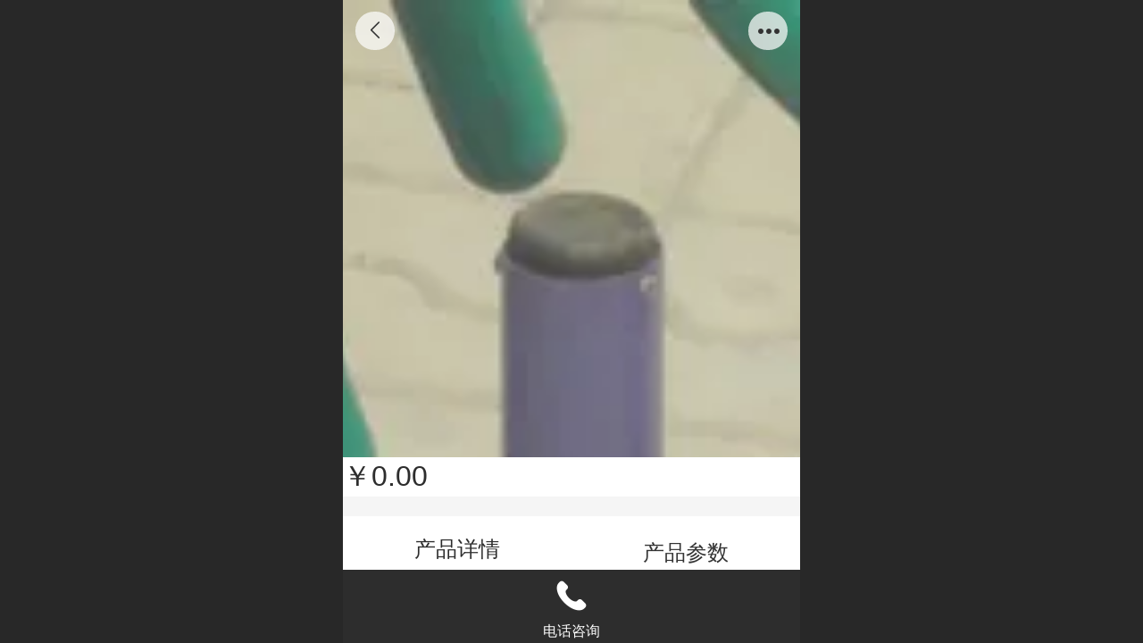

--- FILE ---
content_type: text/html; charset=UTF-8
request_url: http://m.hengxiangxj.com/pd.jsp?mid=312&pid=8
body_size: 20163
content:



<!--<html><head></head><body></body></html>-->
<!DOCTYPE html>
<html lang="zh">

<head>
    <title>恒祥橡胶 - 恒祥橡胶厂</title>
    <meta name="keywords" content="橡胶厂,工业像胶垫,橡胶配件,橡胶件,青县橡胶厂"><meta name="description" content="恒祥橡胶成立于1985年，是专业从事非标橡胶制品的企业，主要生产工业像胶垫,橡胶配件,橡胶件等各种橡胶制品，产品质量优保证，欢迎新老客户来电咨询，电话：13311570309。">
    <meta http-equiv="Content-type" content="text/html; charset=utf-8">
    <meta http-equiv="X-UA-Compatible" content="IE=edge">
    <meta http-equiv="Cache-Control" content="no-transform" />
    <meta name="viewport" content="width=device-width, initial-scale=1.0, maximum-scale=1.0, user-scalable=0" />
    <meta name="apple-mobile-web-app-capable" content="yes">
    <meta name="layoutmode" content="standard">
    <meta name="apple-mobile-web-app-status-bar-style" content="black">
    <meta name="renderer" content="webkit">
    <meta content="always" name="referrer">
    <meta name="wap-font-scale" content="no">
    <meta content="telephone=no" name="format-detection" />
    <META HTTP-EQUIV="Pragma" CONTENT="no-cache">
    <link rel="dns-prefetch" href="//mo.faisys.com">
    <link rel="dns-prefetch" href="//jzfe.faisys.com">
    <link rel="dns-prefetch" href="//fe.508sys.com">
    <script type="text/javascript" src="//fe.508sys.com/browserChecked_1_0/js/browserCheck.min.js?v=202203281611"></script>
    <script type="text/javascript">
        if (!BrowserChecked({
                reverse: true,
                notSupportList: [{
                    name: "ie",
                    version: "9"
                }]
            }).isSupport) {
            window.location.href = "/lvBrowser.jsp?url=" + encodeURIComponent(location.href);
        }

    </script>

    <script>document.domain = 'm.hengxiangxj.com'</script>
    <script>
        var _htmlFontSize = (function () {
            var clientWidth = document.documentElement ? document.documentElement.clientWidth : document.body
                .clientWidth;
            if (clientWidth > 768 && clientWidth < 1280) {
                clientWidth = 768;
            } else if (clientWidth >= 1280) {
                clientWidth = 512;
            }
            var fontSize = clientWidth / 16;
            if (fontSize <= 0) fontSize = 375 / 16;
            document.documentElement.style.fontSize = fontSize + "px";
            return fontSize;
        })();
    </script>

    <link type="text/css" href='//mo.faisys.com/dist/libs/css/base.min.css?v=202601051112'
        rel="stylesheet">

    
        <link type="text/css" href='//mo.faisys.com/dist/libs/css/baseOld.min.css?v=202601051112' rel="stylesheet">
    
    <script defer src="//mo.faisys.com/dist/visitor/client/915.14747400.js"></script><script defer src="//mo.faisys.com/dist/visitor/client/491.9737fae2.js"></script><script defer src="//mo.faisys.com/dist/visitor/client/main.40c41747.js"></script><link href="//mo.faisys.com/dist/visitor/client/main.3b92203d.css" rel="stylesheet">

    

    <link type="text/css" href="//mo.faisys.com/dist/libs/css/fontsIco.min.css" rel="stylesheet">


    <link rel='stylesheet' id='jzSingleModuleSkinFrame' type='text/css' href='//mos.faisys.com/13119816/2052/0/fkSingleModuleSkin.min.css?v=19700101080000'/>
<link rel='stylesheet' type='text/css' href='//jzfe.faisys.com/dist/jz/biz-shared/bizShared.min.css?v=202601071400'/>
<link rel='stylesheet' id='mobiStyleTemplateCss' type='text/css' href='//mo.faisys.com/css/template/1008_1.min.css?v=202307101206'/>
<link rel='stylesheet' type='text/css' href='//mo.faisys.com/css/mobi/priceCalendar.min.css?v=202405081156'/>
<link rel='stylesheet' id='css_faitest' type='text/css' href='//fe.508sys.com/faitest_1_4/css/faitest.min.css?v=202109281937'/>
<style id='productNewDetailStyleModule'>
</style>
<style id='specialModuleStyle'>
</style>
<style id='mobiTabStyleCss'>
</style>
<style id='mobiLabelStyleCss'>
</style>
<style id='mobiFoldStyleCss'>
.fk-foldStyle1 .f-formFoldButton.active{color:#2d2d2d;}
.fk-foldStyle1 .f-formFoldButton.active .icon-fold:before{color:#2d2d2d;}
.fk-foldStyle2 .f-formFoldButton.active{background:#2d2d2d;}
.fk-foldStyle3 .f-formFoldButton.active{color:#2d2d2d;}
.fk-foldStyle3 .f-formFoldButton.active .icon-fold:before{color:#2d2d2d;}
</style>
<style id='mobiNoticeStyleCss'>
.icon-noticeNewStyleIconClass-6{background-color:#2d2d2d;}
.icon-noticeNewStyleIconClass-7{background-color:#2d2d2d;}
.icon-noticeNewStyleIconClass-8{border-color:#2d2d2d;}
.icon-noticeNewStyleIconClass-8{color:#2d2d2d;}
.icon-noticeNewStyleIconClass-9{color:#2d2d2d;}
</style>
<style id='oldThemeColorStyle'>
.g_oldThemeColor{color:#2d2d2d;}
.g_oldThemeBdColor{border-color:#2d2d2d;}
.g_oldThemeBgColor{background-color:#2d2d2d;}
.g_oldThemefillColor{fill:#2d2d2d;}
.g_oldThemeHoverBgColor:hover{background-color:#2d2d2d;}
</style>
<style id='fixedAreaBoxStyle'>
.webFooterBox .ui-calendar-calendar .ui-state-active{background-color:#2d2d2d;}
.webFooterBox .ui-calendar-calendar .ui-calendar-startDate{background-color:#2d2d2d;}
.webFooterBox .ui-calendar-prev:after{color:#2d2d2d;}
.webFooterBox .ui-calendar-next:after{color:#2d2d2d;}
.webFooterBox .fk-calendarNav{background-color:#2d2d2d;}
</style>
<style id='footerNavStyle'>
 #p_footer_nav_wrap .s_hump .is_select .u_nav_icon_decorate .u_nav_icon{color: #fff;}
#p_footer_nav_wrap {display:none;}
.p_footer_nav .u_nav{width:;}
</style><style id='mobiCubeStyleModule'>
</style>
<style id='otherStyle'>
</style>
<style type='text/css' id='independentColStyle'>
</style>
<style id='mobiFloatBtnCss'>
.form .floatBtnStyle0 .middle{background-color:#2d2d2d;}
.form .floatBtnStyle1 .middle{background-color:#2d2d2d;}
.form .floatBtnStyle2 .middle{border-color:#2d2d2d;color:#2d2d2d;}
.form .floatBtnStyle5 .middle{border-color:#2d2d2d;color:#2d2d2d;}
.form .floatBtnStyle7 .middle{border-color:#2d2d2d;color:#2d2d2d;}
.form .floatBtnStyle3 .middle{background:-webkit-linear-gradient(bottom, #2d2d2d 10%,rgba(150,150,150,1));background:-webkit-linear-gradient(bottom, #2d2d2d 10%,rgba(150,150,150,1));}
.form .floatBtnStyle4 .middle{background:-webkit-linear-gradient(bottom, #2d2d2d 10%,rgba(150,150,150,1));background:-webkit-linear-gradient(bottom, #2d2d2d 10%,rgba(150,150,150,1));border-color:#2d2d2d;}
</style>
<style id='mobiBackTopBtnCss'>
.backTop .backTop_icon.icon-backTop0{background-color:#2d2d2d;color:#fff;}
.backTop .backTop_icon.icon-backTop1{background-color:#fff;color:#2d2d2d;}
.backTop .backTop_icon.icon-backTop2{background-color:#fff;color:#2d2d2d;border-color:#2d2d2d;}
</style>
<style id='mobiProductGroupCss'>
.jz_vertical_group_has_product .first_groupitem.selected .first_groupname, .jz_landscape_group_has_product .first_groupitem.selected .first_groupname, .jz_landscape_group_has_photo .first_groupitem.selected .first_groupname, .jz_vertical_group_has_photo .first_groupitem.selected .first_groupname {color:#2d2d2d;}
.jz_landscape_group_has_product .first_groupitem.selected:after, .jz_landscape_group_has_photo .first_groupitem.selected:after{position: absolute;left: 0; bottom: 0px; content: ''; width: 100%; height: .1rem; border-radius: .5rem; background-color:#2d2d2d;}
.jz_vertical_group_has_product .first_panel .mall_cart, .jz_landscape_group_has_product .first_panel .mall_cart{background-color:#2d2d2d;}
</style>
<style id='mobiStyleNav' type='text/css'>
#navbar {display:none;}
#navButton {display:none;}
.open .navItem:nth-child(2) {transition-delay: 160ms;} 
.open .navItem:nth-child(4) {transition-delay: 240ms;} 
.open .navItem:nth-child(6) {transition-delay: 320ms;} 
#navbar_104 .icon-navItemIcon:before{content:'';content:'';} 
#navbar_104 .icon-navItemIcon{background-image:none;} 
.open .navItem:nth-child(8) {transition-delay: 400ms;} 
#navbar_105 .icon-navItemIcon:before{content:'';content:'';} 
#navbar_105 .icon-navItemIcon{background-image:none;} 
.open .navItem:nth-child(10) {transition-delay: 480ms;} 
.open .navItem:nth-child(12) {transition-delay: 560ms;} 
.open .navItem:nth-child(14) {transition-delay: 640ms;} 
</style>
<style id='webDetailPageStyle' type="text/css">
.webDetailPage{display:none;}
#webFooter{display:none;}
.form:not(.module70):not(.module71){padding:0 !important;margin:0 !important;}
.g_web{background:#fff;}
.webContainerBox{background:#fff;min-height:100%;}
.webContainerBox .form .formMiddle{background:#fff;}
.g_web .moveAnimation{transform:initial;}
.g_web .moveAnimation{-webkit-transform:initial;}
.g_web .webModuleContainer{transform:initial;}
.g_web .webModuleContainer{-webkit-transform:initial;}
</style>
<style id='mobiStyleService' type='text/css'>
.open .serviceNavItem:nth-child(2) {transition-delay: 160ms;} 
#svebar_1 .icon-serItemIcon:before{content:'\e62c';content:'\e62c';} 
#svebar_1 .icon-serItemIcon{background-image:none;} 
.open .serviceNavItem:nth-child(4) {transition-delay: 240ms;} 
#svebar_2 .icon-serItemIcon:before{content:'\e6a0';content:'\e6a0';} 
#svebar_2 .icon-serItemIcon{background-image:none;} 
.open .serviceNavItem:nth-child(6) {transition-delay: 320ms;} 
#svebar_3 .icon-serItemIcon:before{content:'\e67c';content:'\e67c';} 
#svebar_3 .icon-serItemIcon{background-image:none;} 
.open .serviceNavItem:nth-child(8) {transition-delay: 400ms;} 
#svebar_4 .icon-serItemIcon:before{content:'\e6b2';content:'\e6b2';} 
#svebar_4 .icon-serItemIcon{background-image:none;} 
</style>
<link rel='stylesheet' type='text/css' href='//fe.508sys.com/faitest_1_4/css/faitest.min.css?v=202109281937'/>
</head>

<body faiscoMobi="true" class="new_ui_body_wrap">
    <div id="preview" data-server-rendered="true" class="preview-area preview-area_visit g_locale2052" data-v-32ab3db8><!----> <!----> <div id="g_body" class="jz_themeV2 mobiCol20" data-v-32ab3db8><!----> <div class="webLeft" data-v-32ab3db8></div> <div id="g_web" class="g_web jz_theme_1008 jz_themePresetIndex_1 jz_oldTheme jz_otherTheme" data-v-32ab3db8><div id="webLoading" class="loading" style="display: none" data-v-32ab3db8><div id="splashscreen" class="splashscreen ui-loader" data-v-32ab3db8><span class="ui-icon ui-icon-loading spin" data-v-32ab3db8></span></div></div> <div id="webTopBox" class="webTopBox" data-v-32ab3db8><div id="webTop" class="webTop" data-v-32ab3db8><div id="J_navExpandAnimate" class="jz_navExpendAnimate" data-v-32ab3db8></div> <div id="navbar" class="navbar navBaseIcon"><div id="navbarList" class="navbarList"></div> <div class="navTouchLeft"></div> <div class="navTouchRight"></div> <div class="navLeft icon-navLeft"></div> <div class="navRight icon-navRight"></div> <div class="jz_subMenuSeoGhost"></div> <!----></div> <!----></div></div> <div id="webHeaderBox" class="webHeaderBox webDetailPage" data-v-32ab3db8><!----> <div id="navButton" class="navButton" style="display:;" data-v-32ab3db8><div class="navButtonPanel" data-v-32ab3db8></div> <div class="menuNav" data-v-32ab3db8><div class="menuNavTip icon-menuNavTip" data-v-32ab3db8></div></div></div> <div id="headerWhiteBg" class="headerSiteMaskWhiteBg" data-v-32ab3db8></div> <div id="headerBg" class="headerSiteMaskBg" data-v-32ab3db8></div> <div id="webHeader" class="webHeader webHeaderBg" data-v-22389f19 data-v-32ab3db8><!----> <div id="mallThemeTopBarBg" class="mallThemeTopBarBg " data-v-22389f19></div> <div id="mallThemeTopBar" class="mallThemeTopBar  " data-v-22389f19><div class="jz_top_wrapper J_top_wrapper" data-v-22389f19><a class="J_to_back f_back faisco-icons-S000108" data-v-22389f19></a> <div class="f_input_box" data-v-22389f19><i class="f_icon_conter faisco-icons-S000182" data-v-22389f19></i> <input placeholder="搜索" data-v-22389f19></div> <a href="/index.jsp" class="f_top_right" data-v-22389f19><i class="f_home faisco-icons-S0000196" data-v-22389f19></i></a></div> <div class="logoTitleSide" data-v-22389f19><div class="logoArea" data-v-22389f19><span id="pageLogoMall" sid="0" pw="160" ph="160" class="pageLogo" data-v-22389f19><a alt hidefocus="true" href="/" data-v-22389f19><div id="pageLogoImgMall" class="J_logoImg logoImg" style="background-size:contain;background-position:center;background-repeat:no-repeat;background-image:url(//2.ss.508sys.com/image/no-pic.jpg);" data-v-22389f19></div></a></span></div> <div class="titleArea" data-v-22389f19><h1 style="font-weight:normal;font-size:inherit;display:inline-block;width:100%;overflow:hidden;text-overflow:ellipsis;" data-v-22389f19><a hidefocus="true" href="/" style="[object Object]" data-v-22389f19><span id="pageTitleMall" class="pageTitle" data-v-22389f19>恒祥橡胶厂</span></a></h1></div></div> <div class="toolMenuSide" data-v-22389f19><div class="userEnterAera" data-v-22389f19><a href="profile.jsp" hidefocus="true" class="userEnterLink" data-v-22389f19><span class="userEnterIcon icon-userEnterIcon" data-v-22389f19></span> <span class="userEnterText" data-v-22389f19>
                            个人中心
                        </span></a></div> <div class="seacherAera" data-v-22389f19><span class="seacherBtnIcon icon-seacherBtnIcon" data-v-22389f19></span> <span class="seacherAeraText" data-v-22389f19>
                        搜索
                    </span></div></div></div> <div id="header" class="header-forLogo header" style="padding:0px;" data-v-22389f19><span id="pageLogo" sid="0" pw="160" ph="160" class="pageLogo" style="display:none;" data-v-22389f19><a href="/" data-v-22389f19><div id="pageLogoImg" class="J_logoImg logoImg" style="background-size:contain;background-position:center;background-repeat:no-repeat;background-image:url(//2.ss.508sys.com/image/no-pic.jpg);" data-v-22389f19></div></a></span> <span id="pageTitle" class="pageTitle" data-v-22389f19><div style="font-weight:normal;font-size:inherit;display:inline-block;width:100%;overflow:hidden;text-overflow:ellipsis;" data-v-22389f19><a href="/" style="color:inherit;" data-v-22389f19>恒祥橡胶厂</a></div></span></div></div> <!----> <!----></div> <div id="webBannerBox" class="webBannerBox moveAnimation webDetailPage" data-v-32ab3db8><div id="webMultilingualArea" class="multilingualArea" data-v-32ab3db8><div class="multilingual"><!----> <!----> <!----></div></div> <!----> <!----></div> <div id="webContainerBox" class="webContainerBox" style="overflow:hidden;" data-v-32ab3db8><div id="webModuleContainer" class="webModuleContainer" data-v-32ab3db8><div id="module18" _moduleStyle="35" _autoHeight="1" _height="0" _autoWidth="1" _width="0" _inPopupZone="0" _inTab="0" _inFold="0" _infloatzone="0" _bHeight="0" _headerHiden="1" class="form Handle module18 formStyle35" data-v-32ab3db8><div _bannerAutoHeight="1" class="formBannerTitle formBannerTitle18" style="display:none;"><div class="titleLeft titleLeft18"></div> <div class="clearFix titleCenter titleCenter18"><div class="titleText titleText18"><div class="titleTextIcon icon-titleText">
                     
                </div> <div class="textContent"><span class="textModuleName">产品详情</span> <!----> <div class="textContentSubTitle">
                        副标题
                    </div></div></div> <!----> <!----> <!----></div> <div class="titleRight titleRight18"></div></div> <div class="formMiddle formMiddle18 detailPageFormMiddle"><div class="middleLeft middleLeft18"></div> <div class="middleCenter middleCenter18"><div _innerType="0" class="formMiddleContent moduleContent formMiddleContent18"><div class="module_content"><div id="productNewDetailPanel18" data-content-type="" class="productNewDetailPanel J_pd_detail productDetailVersion-1 otherThemePdPanel"><div id="productDetailHeader18" class="productDetailHeader detailHeaderColor" style="background:rgba(255, 255, 255, 0.992157);"><span class="icon-gClose g_round g_iconMiddle proBack icon-defaultColor"></span> <span class="icon-gOther g_round g_iconMiddle proOther icon-defaultColor"></span> <div class="proOtherPanel"><a href="/index.jsp" class="icon-gHome g_iconMiddle g_round proHome icon-defaultColor"></a> <span id="productDetailShare" class="icon-share g_iconMiddle g_round proShare icon-defaultColor"></span></div> <!----></div> <div showSaleNoEnd="true" class="productNewDetail"><div style="position:relative;"><div id="productNewDetailSwipe18" class="proImgSwipe"><div class="proDetailImgBox"><div class="swipImgBox"><div vwidth="150" vheight="113" alt="恒祥橡胶" src-original="//13119816.s21i.faiusr.com/2/ABUIABACGAAgsOeYxgUo3K7I4AMwlgE4cQ!800x800.jpg" data-picId="ABUIABACGAAgsOeYxgUo3K7I4AMwlgE4cQ" class="proDetailImg J_img_lazyload" style="height:16rem;background-image:url(//mo.faisys.com/image/loading/fill.jpg);"></div> <!----></div></div> <div class="productNameSwipBox"><h1 class="g_displayClamp2">恒祥橡胶</h1></div> <!----></div></div> <div class="mallThemeProductWrap"><h1 class="productNameText" style="word-break:normal;word-wrap:break-word;">恒祥橡胶</h1> <div class="mallProductToolBtns"><div id="mallThemeProductDetailShare" class="mallShareIcon"><div class="icon-share g_iconMiddle proShare icon-defaultColor"></div> <div class="shareText">分享</div></div> <!----></div></div> <div class="pd3ProductNameContent pd3NoCollection" style="position:relative;display:none;"><h1 class="pd3ProductName">恒祥橡胶</h1> <!----></div> <div class="productPrice J_pricePlaceHolder"><!----> <!----> <div><span class="mallPrice J_saleMallPrice J_saleProductNew J_salePriceSet  isShowOldSaleCountDown " style="">￥0.00</span></div> <div></div> <!----> <!----></div> <!----> <div class="mallThemeSeparator g_breakline"></div> <!----> <div class="mallThemeSeparator g_breakline"></div> <!----> <!----> <div id="productDetailTabPanel18" class="productDetailTabPanel"><ul id="productTabUl" class="tabUl"><div class="tabUiDiv"><div class="tabUiDiv2" style="min-width:100%;"><li class="g_middleColor tabLi tabActive" style="min-width:50%;" id="tabLi1" data="1">产品详情</li><li class="g_middleColor tabLi" style="min-width:50%;" id="tabLi2" data="2">产品参数</li></div></div></ul> <div class="tabBody"><div class="tabPanel tabPanelAtive" id="tabPanel1"><div class="richContent productDetailInfoPanel g_defaultColor"></div></div><div class="tabPanel" id="tabPanel2"><div class="productInfoParamter propInfo"><div class="propInfoRow"><div class="propName g_minor propInfoCell">价格</div><div class="propValue propInfoCell"><span class="mallPrice g_defaultColor">￥0.00</span></div></div></div></div></div></div> <!----></div> <div id="userCommentPanel" class="userCommentPanel" style="display:none;"><div class="userCommentHead"><span class="userCommentGoBack icon-gClose g_iconMiddle"></span>
                发表评论
                <a href="" class="userCommentGoHome icon-gHome g_iconMiddle"></a></div> <div class="userCommentBody"><ul class="tabUl"><li id="tabUserLi1" data="1" class="tabLi tabActive">登录评论</li> <li id="tabUserLi2" data="2" class="tabLi">匿名评论</li></ul> <div class="tabBody"><div id="tabUserPanel1" class="tabPanel tabPanelAtive"><!----> <div class="userCommentInfo"><div class="g_globalLine"><input id="user" type="text" maxlength="50" placeholder="请输入账号" class="itemEdit g_input"> <span class="icon-mnameIcon"></span></div> <div class="g_globalLine"><input id="password" type="password" autocomplete="off" maxlength="20" placeholder="请输入密码" class="itemEdit g_input"> <span class="icon-mpswIcon"></span></div> <!----> <div id="userCommentRemarkPanel1"><div class="g_globalLine"><textarea id="userCommentRemark" minlength="2" maxlength="1000" placeholder="请输入内容：" class="itemEdit msgIcon g_textArea icon-msgIcon"></textarea> <span class="icon-mmsgIcon"></span></div> <div class="g_globalLine J_productCommImg upImgSet"><table id="pt_add_img_tb" cellpadding="0" cellspacing="0"><tbody><tr><td id="pt_add_img_tb" maxNum="5" class="comm-find-tb"><div id="comm-img-swfu-placeholder"></div></td></tr></tbody></table></div></div> <div id="userCommentLoginAndComform" class="userCommentComform g_button">提交</div></div></div> <div id="tabUserPanel2" class="tabPanel"><!----> <div id="userCommentInfo2" class="userCommentInfo"><div class="g_globalLine"><input id="anonymityCommentUser" type="text" maxlength="50" placeholder="请输入昵称" class="itemEdit g_input"> <span class="icon-mnameIcon"></span></div> <!----> <div id="userCommentRemarkPanel2"></div> <div id="anonymityCommentComform" class="userCommentComform g_button g_main_bgColor_v3">提交</div></div></div> <input id="postCommentId" type="hidden" value="8"></div></div></div> <div id="productMallOptionPanel" class="productMallOptionPanel" style="display:none;"><div class="productMallOptionContentPanel"><div class="productMallOptionContent" style="bottom:0rem;padding-bottom:0.3rem;"><div class="productMallOptionHead"><div class="productMallOptionImage"><div class="productMallOptionImageContent"><span class="imageMiddleSpan"></span> <img picId="ABUIABACGAAgsOeYxgUo3K7I4AMwlgE4cQ" isOptImg="false" src="//13119816.s21i.faiusr.com/2/ABUIABACGAAgsOeYxgUo3K7I4AMwlgE4cQ!800x800.jpg" class="J_mallOptionImg mallOptionImg"></div></div></div> <div class="productDetail"><div class="productDetailName"><div class="productName g_middleColor"><div class="productNameWrap">恒祥橡胶</div></div> <div><div class="priceWraper"><span class="mallPrice" id="choiceCurrencyVal">￥</span><span class="mallPrice" id="mallPrice" style="">0.00</span></div></div></div></div> <div class="productDetailClose icon-Off g_iconMiddle icon-defaultColor"></div> <!----></div></div></div></div></div></div></div> <div class="middleRight middleRight18"></div></div> <!----></div> <!----> <div id="bookingPanelTriggle" data-v-32ab3db8></div></div></div> <!----> <div id="webFooterBox" class="webFooterBox" data-v-32ab3db8><!----> <div id="webFooter" class="webFooter webDetailPage" data-v-32ab3db8><div id="footer" class="footer mallThemeFooter" data-v-0e602246><div class="bottomdiv" data-v-0e602246><div class="bottom" data-v-0e602246><div class="backtop" data-v-0e602246>top<b data-v-0e602246></b></div></div></div> <div class="footerMenu" data-v-0e602246><div class="footerMenuItem" data-v-0e602246><span class="footerMenuItemText homePage" data-v-0e602246><a href="/cn/" hidefocus="true" class="homePageLink" data-v-0e602246>主页</a></span></div> <div class="footerMenuItem" data-v-0e602246><span class="footerMenuItemText memberCenter" data-v-0e602246><a href="/cn/profile.jsp" hidefocus="true" class="memberCenterLink" data-v-0e602246>个人中心</a></span></div> <div class="footerMenuItem" data-v-0e602246><span class="footerMenuItemText siteVis" data-v-0e602246><a href="http://www.hengxiangxj.com/cn/?_siteUrl" target="_blank" hidefocus="true" class="siteVisLink" data-v-0e602246>电脑版</a></span></div> <!----></div> <div class="technical" data-v-0e602246><div class="technicalSupport footerInfo J_footerInfo" style="display: block" data-v-0e602246><font face="Arial">©</font>2026 版权所有</div> <div class="technicalSupport" data-v-0e602246><!----> <!----> 
                    技术支持：
                    <a href="http://www.czbq.net" target="_blank" hidefocus="true" class="J_supportLink" data-v-0e602246>
                        北京网站建设
                    </a> <span class="footerSep PcVer" data-v-0e602246>|</span> <a href="http://www.hengxiangxj.com/cn/?_siteUrl" target="_blank" hidefocus="true" class="PcVer" data-v-0e602246>电脑版</a> <!----></div> <!----></div></div></div> <div id="fullScreenDivCotainer" class="fullScreenDivCotainer" data-v-32ab3db8></div></div> <div id="webCustomerServiceBox" class="webCustomerServiceBox"><div id="fixedWrap"><div id="customerServiceDiv" class="customerServiceDiv"><div id="customServiceLine_1" class="customServiceLine"></div> <div id="customerServiceType_1" class="service serviceClass_1"><div id="serviceNavItem_1" class="serviceNavItem navItem navItem_1icon-navItem" style="position: relative"><!----> <a id="numberHref_1" href="javascript:;" class="J_showMorePhone" style="cursor:pointer;"><div class="serBaseIcon"><div id="svebar_1" class="icon"><span class="serItemIcon icon-serItemIcon"></span> <div id="describeName_1" class="describe">电话咨询</div></div></div></a></div></div></div></div></div> <div class="u_area_box_wrap J_area_box_wrap" data-v-32ab3db8><div id="fixedAreaBox" tplid="1008_1" class="fixedAreaBox fixedAreaBox1008_1" data-v-32ab3db8></div></div> <div id="mobiReviewPage" data-v-32ab3db8></div> <!----> <div id="fixedRightSideBtns" data-v-32ab3db8><!----> <!----></div> <!----> <div class="webBackgroundBox webDetailPage" data-v-32ab3db8><div id="webBodyBackground" class="webBackground webBackgroundFix"></div> <div id="navExistOffPanel" class="navExistOffPanel"></div></div></div> <div class="webRight" data-v-32ab3db8></div> <div id="hiddenModuleForms" class="hiddenModuleForms" style="display: none" data-v-32ab3db8></div></div> <!----></div><script type="text/javascript">window.__INITIAL_STATE__ = {"currentPageModuleIds":[18],"currentPageModuleIdMap":{"18":{"id":18,"flag":0,"type":18,"style":35,"name":"产品详情","content":{"colorStyle":{"styleId":0,"color":""},"recommendPro":{"open":0,"recommendOpen":0,"recommendName":"推荐产品","ma":{"mt":0,"ma":[],"mf":{"l":[],"pt":{"f":[],"s":[]},"sn":"","st":0}},"imgZoom":0},"productInfo":{"info":[],"order":[]},"firstPageSize":{"type":0,"width":5,"height":5},"hiddenPropList":{},"pageStyle":0,"ss":0,"sll":["Weixin","graphic_poster","sina_weibo","qq_zone","qq_share","douban","baidu_tieba","copy_url"],"os":0,"imgZoom":0,"oi":0,"jmpf":0},"headerTitle":false,"extInfo":{"render":true,"isOnlyMember":false,"mobiMemberAccount":"账号","_lcid":2052,"openCommStar":false,"siteType":1,"isAjaxLoad":true,"loadingPath":"\u002F\u002Fmo.faisys.com\u002Fimage\u002Floading\u002Ffill.jpg","color":"","styleId":0,"f_width":5,"f_height":5,"msgBoardContent":"内容：","imgZoomClass":"","openShare":0,"isOpen":false,"mallMember":true,"viewAllow":true,"_npd":-1,"productDetailVersionClass":"productDetailVersion-1","isPromoter":false,"isPromotePd":false,"productInfo":{"aid":13119816,"id":8,"code":"","name":"恒祥橡胶","pic":"[{\"id\":\"ABUIABACGAAgsOeYxgUo3K7I4AMwlgE4cQ\"}]","remark":"","flag":2097152,"wid":0,"mallPrice":0,"mallMarketPrice":0,"mallAmount":0,"createTime":1489384589000,"groupId":0,"updateTime":1644789443000,"seoKeyword":"","seoDesc":"","option0":0,"option1":0,"option2":0,"option3":0,"option4":0,"addedTime":1489384589000,"sid":1,"labelFlag":0,"browserTitle":"","top":0,"option5":0,"option6":0,"option7":0,"labelFlag1":0,"lid":1,"presentIntegral":0,"offsetMoney":0,"weight":0,"sales":0,"groupIdList":[1],"option8":0,"option9":0,"option10":0,"option11":0,"labelFlag2":0,"labelFlag3":0,"cusTplId":0,"memberCollection":0,"productType":0,"merchantId":0,"vipPrice13":0,"vipPrice14":0,"vipPrice15":0,"vipPrice16":0,"vipPrice17":0,"vipPrice18":0,"vipPrice19":0,"vipPrice20":0,"pdViewAuthBit":0,"hotelAddressId":0,"picId":"ABUIABACGAAgsOeYxgUo3K7I4AMwlgE4cQ","picPathList":[{"id":"ABUIABACGAAgsOeYxgUo3K7I4AMwlgE4cQ","path":"\u002F\u002F13119816.s21i.faiusr.com\u002F2\u002FABUIABACGAAgsOeYxgUo3K7I4AMwlgE4cQ.jpg","width":150,"height":113,"picId":"ABUIABACGAAgsOeYxgUo3K7I4AMwlgE4cQ","newPath":"\u002F\u002F13119816.s21i.faiusr.com\u002F2\u002FABUIABACGAAgsOeYxgUo3K7I4AMwlgE4cQ!800x800.jpg"}],"labelIdList":[],"opExt":[],"ecsOpList":[{"n":"颜色","e":1,"items":[{"v":"白色","u":0},{"v":"黑色","u":0},{"v":"蓝色","u":0},{"v":"黄色","u":0},{"v":"红色","u":0},{"v":"橙色","u":0},{"v":"紫色","u":0},{"v":"绿色","u":0},{"v":"灰色","u":0},{"v":"褐色","u":0},{"v":"透明","u":0},{"v":"花色","u":0}],"t":0},{"n":"尺码","e":1,"items":[{"v":"XXS","u":0},{"v":"XS","u":0},{"v":"S","u":0},{"v":"M","u":0},{"v":"L","u":0},{"v":"XL","u":0},{"v":"XXL","u":0},{"v":"XXXL","u":0}],"t":0}],"maxAmount":0,"minAmount":1,"saleIdList":[],"rpv2":{"ps":true,"pids":[],"mc":[],"t":0},"rpRes":{"ps":true,"ids":[],"gids":[],"selectLibId":-1,"t":0},"fileDownloadList":[],"adma":{"open":false,"downloadType":0,"memberLevelId":0,"onlyLevel":false,"groupIdList":[],"groupIdBit":0},"other":{"opExt":[],"minAmount":1,"maxAmount":0,"saleIdList":[],"ecsOpList":[{"n":"颜色","e":1,"items":[{"v":"白色","u":0},{"v":"黑色","u":0},{"v":"蓝色","u":0},{"v":"黄色","u":0},{"v":"红色","u":0},{"v":"橙色","u":0},{"v":"紫色","u":0},{"v":"绿色","u":0},{"v":"灰色","u":0},{"v":"褐色","u":0},{"v":"透明","u":0},{"v":"花色","u":0}],"t":0},{"n":"尺码","e":1,"items":[{"v":"XXS","u":0},{"v":"XS","u":0},{"v":"S","u":0},{"v":"M","u":0},{"v":"L","u":0},{"v":"XL","u":0},{"v":"XXL","u":0},{"v":"XXXL","u":0}],"t":0}],"cuav2":{"cut":"","p":"","d":"","md":"","mp":"","ocu":false,"icu":true},"couponTicketSetting":{"vs":{"tt":0,"vt":0},"og":{},"sr":""}},"openMinAmountBuy":false,"jzMinAmount":1,"openMaxAmountBuy":false,"jzMaxAmount":1,"maxAmountBuyType":0,"otherSalesChannel":{"open":false,"pcLinks":[{"btnText":"Buy On Amazon","url":"","type":1,"typeName":"亚马逊","bgColor":"rgb(247,191,82)","textColor":"rgb(64,64,64)"},{"btnText":"Buy On AliExpress","url":"","type":2,"typeName":"速卖通","bgColor":"rgb(218,61,67)","textColor":"rgb(255,255,255)"},{"btnText":"Buy On eBay","url":"","type":3,"typeName":"eBay","bgColor":"rgb(93,183,229)","textColor":"rgb(255,255,255)"}]},"wxShareIcon":{"tt":0,"dt":0,"it":0,"id":"","tit":"","cont":""},"optionsAmountList":{"d":[],"t":"","v":2},"isTimedAdded":false,"openRemovalTime":false,"jzInventory":0,"picPath":"\u002F\u002F13119816.s21i.faiusr.com\u002F2\u002FABUIABACGAAgsOeYxgUo3K7I4AMwlgE4cQ.jpg"},"linkLang":"","genSiteUrlIndex":"\u002Findex.jsp","homePageLoc":"首页","mobi_serviceLoc":"客服","genMobiUrlMcart":"\u002Fmcart.jsp","rbarCartLoc":"购物车","pdAmountOverLoc":"已售罄","pd_add_cartLoc":"加入购物车","mallCartCountLoc":"购买数量","mobi_sureLoc":"确认","mid":312,"stype":"","isNewTheme":false,"bookingOpen":false,"mallOpen":false,"productFormOpen":false,"productFormId":0,"isQjb":false,"advisoryUrl":"","immediatelyConsultOpen":false,"advisoryTxt":"马上咨询","usedAdvisoryMethod":0,"advisoryPhone":"","mobiAdvisoryIde":"","wechatImgPath":"\u002F\u002F2.ss.508sys.com\u002Fimage\u002Fno-pic.jpg","choiceCurrencyVal":"￥","siteCurrencyRight":false,"shopBtnTypeText":"立即购买","showShoppingCart":true,"openKnowPayment":false,"pageStyle":0,"virtualNum":0,"cutOriginalPrice":0,"hasThirdCode":false,"oem":true,"keyword":"","hiddenPropList":[12],"weightTypeStr":"kg","freeShip":false,"notAdded":false,"isShowMerchantsPd":false,"isOpenMerchantService":false,"isSubMerchantRelax":false,"payContentType":0,"isKnowPayProduct":false,"productName":"恒祥橡胶","saleOpen":false,"salePromotionOpen":false,"salePromotionParam":{},"isNoEndTime":true,"isBeginTimeGroundDown":true,"isCn":true,"isNewThemeAndPageStyleHavePicture":false,"isOpenActivity":false,"isLoadOldCountDownInManageOrOldTheme":true,"isLoadNewCountDownInManageOrNewTheme":false,"isLoadNewCountDownInManageOrNewThemeNoIsBgTiGroDown":false,"authorization":false,"indepPrice":false,"actualPrice":"0.00","memberPriceLabel":"会员价","itgName":"积分","flvPagePath":"","showVideo":false,"productDetail_v3":"","newCountDownProductName":"","productTimedAddTimeStr1":"","productTimedAddTimeStr":"","mallThemeTypeClass":"otherThemePdPanel","propList":[{"aid":13119816,"id":6,"fieldKey":"code","type":6,"flag":0,"wid":0,"authBuddyGroupIdBit":0,"authMemberLevelId":0,"lid":1,"name":"编号","allowed":true,"valueList":[],"mall":false,"booking":true,"authBuddyGroupIdList":[],"propValueList":[]},{"aid":13119816,"id":12,"fieldKey":"mallMarketPrice","type":12,"flag":0,"wid":0,"authBuddyGroupIdBit":0,"authMemberLevelId":0,"lid":1,"name":"市场价","allowed":true,"valueList":[],"mall":false,"booking":true,"authBuddyGroupIdList":[],"propValueList":[],"startPriceFlag":"","mallMarketPrice":0},{"aid":13119816,"id":11,"fieldKey":"mallPrice","type":11,"flag":0,"wid":0,"authBuddyGroupIdBit":0,"authMemberLevelId":0,"lid":1,"name":"价格","allowed":true,"valueList":[],"mall":false,"booking":true,"authBuddyGroupIdList":[],"propValueList":[],"mallPricePropValue":"0.00","tempSaleProValue":"0.00","showPriceVal":"￥0.00"}],"productParamterNameList":"","isOpenMallMarketPriceOption":false,"mallPriceStr":"","selectSaleType":-1,"showPriceVal":"￥0.00","saleCannelPrice":0,"cancelPriceWithSale":"","mallPriceHtml2":"\u003Cdiv class=\"priceWraper\"\u003E\u003Cspan class=\"mallPrice\" id=\"choiceCurrencyVal\"\u003E￥\u003C\u002Fspan\u003E\u003Cspan class=\"mallPrice\" id=\"mallPrice\" style=\"\"\u003E0.00\u003C\u002Fspan\u003E\u003C\u002Fdiv\u003E","memberMinPrice":"","choiceCurrencyValPure":"￥","finallyShowPrices":{"firstPrice":"0.00"},"showNewMarketPrice":false,"proProcutDetail":{},"isShowProBtnValue":true,"proSelBtnValue":"style1","isFinPay":false,"isVideoPayProduct":false,"isPicTextProduct":false,"isColumnProduct":false,"isAudioProduct":false,"firstPicId":"ABUIABACGAAgsOeYxgUo3K7I4AMwlgE4cQ","firstNewPath":"\u002F\u002F13119816.s21i.faiusr.com\u002F2\u002FABUIABACGAAgsOeYxgUo3K7I4AMwlgE4cQ!800x800.jpg","defaultPath":"\u002F\u002F13119816.s21i.faiusr.com\u002F2\u002FABUIABACGAAgsOeYxgUo3K7I4AMwlgE4cQ!800x800.jpg","optionSlidePicList":[{"id":"ABUIABACGAAgsOeYxgUo3K7I4AMwlgE4cQ","src":"\u002F\u002F13119816.s21i.faiusr.com\u002F2\u002FABUIABACGAAgsOeYxgUo3K7I4AMwlgE4cQ.jpg","width":150,"height":113}],"isInitProductSwipe":true,"siteFormPleaseSelect":"请选择","picPathList":[{"id":"ABUIABACGAAgsOeYxgUo3K7I4AMwlgE4cQ","path":"\u002F\u002F13119816.s21i.faiusr.com\u002F2\u002FABUIABACGAAgsOeYxgUo3K7I4AMwlgE4cQ.jpg","width":150,"height":113,"picId":"ABUIABACGAAgsOeYxgUo3K7I4AMwlgE4cQ","newPath":"\u002F\u002F13119816.s21i.faiusr.com\u002F2\u002FABUIABACGAAgsOeYxgUo3K7I4AMwlgE4cQ!800x800.jpg"}],"countDownParam":{"isNewTheme":false,"pageStyle":0,"manageMode":false,"hasFindShowPrice":true,"isCn":true,"isSecKillAndPd":false,"isCutPriceAndPd":false,"isGroupBuyAndPd":false,"isEarnestSaleAndPd":false},"COMMENT_UP_IMG_MAX_SIZE":5,"COMMENT_UP_IMG_TYPE_VALId":"*.jpg,*.jpeg,*.bmp,*.gif,*.png,*.ico","COMMENT_UP_IMG_MAX_NUM":5,"js_jquery":"\u002F\u002Fmo.faisys.com\u002Fjs\u002Fjquery\u002Fjquery-core.min.js?v=202112081201","uploadify":"\u002F\u002Fmo.faisys.com\u002Fjs\u002Fcomm\u002FSWFUpload2v\u002Fjquery.uploadify.min.js?v=202307101206","siteMainDomain":"www.hengxiangxj.com","swfUpload":"\u002F\u002Fmo.faisys.com\u002Fjs\u002Fcomm\u002FSWFUpload2v\u002Fswfupload.min.js?v=202307101206","isIE":false,"mallPriceHtml":"\u003Cspan class=\"mallPrice J_saleMallPrice J_saleProductNew J_salePriceSet  isShowOldSaleCountDown \" style=\"\"\u003E￥0.00\u003C\u002Fspan\u003E","mallMarketPriceHtml":"","promoteAward":0,"promoteAwardMoney":0,"pdAward":0,"proSelSignValue":"style1","awardType":0,"openCollection":false,"shareHtml":"","collect":"收藏","share":"分享","pricePlaceHolderClass":"J_pricePlaceHolder","proCommProperty":"","timeCountDownArgs":{"showCountDown":false},"memberShipCardOpen":false,"firstUnBuyCard":{},"memberShipCardRightsStr":"尊享","tempHrefForMemberShipCardOpen":"\u002FmemberShipCardList.jsp?justUnBuy=true","showProductGuaranteePanel":false,"btnSpaceClass":"","isNewMember":true,"memberInfo":{},"couponOpen":false,"finalCouponListInfo":[],"groupBuyCanUseCoupon":false,"openQQ":false,"openPhone":true,"productInfos":[{"id":1,"name":"产品详情","open":true,"richContent":""},{"id":2,"name":"产品参数","open":true,"richContent":""}],"productTabs":2,"tabLiDivStyle":"min-width:100%;","mobiService":"客服","tabHeadHtml":"\u003Cli class=\"g_middleColor tabLi tabActive\" style=\"min-width:50%;\" id=\"tabLi1\" data=\"1\"\u003E产品详情\u003C\u002Fli\u003E\u003Cli class=\"g_middleColor tabLi\" style=\"min-width:50%;\" id=\"tabLi2\" data=\"2\"\u003E产品参数\u003C\u002Fli\u003E","tabBodyHtml":"\u003Cdiv class=\"tabPanel tabPanelAtive\" id=\"tabPanel1\"\u003E\u003Cdiv class=\"richContent productDetailInfoPanel g_defaultColor\"\u003E\u003C\u002Fdiv\u003E\u003C\u002Fdiv\u003E\u003Cdiv class=\"tabPanel\" id=\"tabPanel2\"\u003E\u003Cdiv class=\"productInfoParamter propInfo\"\u003E\u003Cdiv class=\"propInfoRow\"\u003E\u003Cdiv class=\"propName g_minor propInfoCell\"\u003E价格\u003C\u002Fdiv\u003E\u003Cdiv class=\"propValue propInfoCell\"\u003E\u003Cspan class=\"mallPrice g_defaultColor\"\u003E￥0.00\u003C\u002Fspan\u003E\u003C\u002Fdiv\u003E\u003C\u002Fdiv\u003E\u003C\u002Fdiv\u003E\u003C\u002Fdiv\u003E","foreignClass":"","_sessionMemberId":-1,"mobiMemberPleaseInput":"请输入","mobiMemberPassword":"密码","memberName":"","CREATOR_MINLEN":1,"mobiPostComments":"发表评论","mobiLogComments":"登录评论","mobiIncognitoComments":"匿名评论","COMMENT_MINLEN":2,"COMMENT_MAXLEN":1000,"mobiSubmit":"提交","productCommentCreator":"昵称","limitAmount_mall":false,"isRelateAmount":false,"hasMktOption":false,"showOptionList":[],"productRecommentData":"\u003Cdiv class=\"mallThemeSeparator g_breakline\" \u003E\u003C\u002Fdiv\u003E\u003Cdiv class=\"mProductList\" id=\"mProductList18\"\u003E\u003Cdiv class=\"mProductListTitle g_middleColor uiCusStyle\"\u003E推荐产品\u003C\u002Fdiv\u003E\u003Cdiv id=\"productSlide18\" class=\"productSlide\"\u003E\u003Cdiv id=\"productSlideList18\" class=\"productSlideList\"\u003E\u003Cdiv topClassName=\"top1\" topSwitch=\"on\" productId=\"36\" productName= \"恒祥橡胶\" class=\"productCrossedSlideSec leftPosition\" id=\"productCrossedSlideSec36_module18\"\u003E\u003Ca href=\"\u002Fpd.jsp?mid=18&pid=36\" onclick='Fai.top.JZ.setUrlArgToCookie(this, {}); return false;' \u003E\u003Cdiv class=\"CrossedSlideSecImg\" id=\"CrossedSlideSecImg36module18\"\u003E\u003Cdiv class=\"style9Img firstLastPro J_img_lazyload product_detail_recommand_photo product_detail_recommand_photo_defaultScale\"src-original=\"\u002F\u002F13119816.s21i.faiusr.com\u002F2\u002FABUIABACGAAgxOmYxgUoqNSn2AQwlgE4cQ.jpg\" style=\"background:url(\u002F\u002Fmo.faisys.com\u002Fimage\u002Floading\u002Ffill.jpg) no-repeat;background-size:cover;background-position:center;position: relative;\"\u003E\u003C\u002Fdiv\u003E\u003Cdiv class=\"paramPadding paramCollection\"\u003E\u003Cp class=\"g_text paramName g_displayClamp2 proNameToNewStyle paramWrap\"\u003E恒祥橡胶\u003C\u002Fp\u003E\u003C\u002Fdiv\u003E\u003C\u002Fdiv\u003E\u003Cspan class=\"mallPrice J_saleMallPrice J_saleProductNew J_salePriceSet\"\u003E￥0.00\u003C\u002Fspan\u003E&nbsp;&nbsp;&nbsp;&nbsp;\u003C\u002Fa\u003E\u003C\u002Fdiv\u003E\u003Cdiv topClassName=\"top1\" topSwitch=\"on\" productId=\"17\" productName= \"恒祥橡胶\" class=\"productCrossedSlideSec leftPosition\" id=\"productCrossedSlideSec17_module18\"\u003E\u003Ca href=\"\u002Fpd.jsp?mid=18&pid=17\" onclick='Fai.top.JZ.setUrlArgToCookie(this, {}); return false;' \u003E\u003Cdiv class=\"CrossedSlideSecImg\" id=\"CrossedSlideSecImg17module18\"\u003E\u003Cdiv class=\"style9Img firstLastPro J_img_lazyload product_detail_recommand_photo product_detail_recommand_photo_defaultScale\"src-original=\"\u002F\u002F13119816.s21i.faiusr.com\u002F2\u002FABUIABACGAAgzeeYxgUowMvVWjCWAThx.jpg\" style=\"background:url(\u002F\u002Fmo.faisys.com\u002Fimage\u002Floading\u002Ffill.jpg) no-repeat;background-size:cover;background-position:center;position: relative;\"\u003E\u003C\u002Fdiv\u003E\u003Cdiv class=\"paramPadding paramCollection\"\u003E\u003Cp class=\"g_text paramName g_displayClamp2 proNameToNewStyle paramWrap\"\u003E恒祥橡胶\u003C\u002Fp\u003E\u003C\u002Fdiv\u003E\u003C\u002Fdiv\u003E\u003Cspan class=\"mallPrice J_saleMallPrice J_saleProductNew J_salePriceSet\"\u003E￥0.00\u003C\u002Fspan\u003E&nbsp;&nbsp;&nbsp;&nbsp;\u003C\u002Fa\u003E\u003C\u002Fdiv\u003E\u003Cdiv topClassName=\"top1\" topSwitch=\"on\" productId=\"18\" productName= \"恒祥橡胶\" class=\"productCrossedSlideSec leftPosition\" id=\"productCrossedSlideSec18_module18\"\u003E\u003Ca href=\"\u002Fpd.jsp?mid=18&pid=18\" onclick='Fai.top.JZ.setUrlArgToCookie(this, {}); return false;' \u003E\u003Cdiv class=\"CrossedSlideSecImg\" id=\"CrossedSlideSecImg18module18\"\u003E\u003Cdiv class=\"style9Img firstLastPro J_img_lazyload product_detail_recommand_photo product_detail_recommand_photo_defaultScale\"src-original=\"\u002F\u002F13119816.s21i.faiusr.com\u002F2\u002FABUIABACGAAgz_eYxgUot7GXhQYwlgE4cQ.jpg\" style=\"background:url(\u002F\u002Fmo.faisys.com\u002Fimage\u002Floading\u002Ffill.jpg) no-repeat;background-size:cover;background-position:center;position: relative;\"\u003E\u003C\u002Fdiv\u003E\u003Cdiv class=\"paramPadding paramCollection\"\u003E\u003Cp class=\"g_text paramName g_displayClamp2 proNameToNewStyle paramWrap\"\u003E恒祥橡胶\u003C\u002Fp\u003E\u003C\u002Fdiv\u003E\u003C\u002Fdiv\u003E\u003Cspan class=\"mallPrice J_saleMallPrice J_saleProductNew J_salePriceSet\"\u003E￥0.00\u003C\u002Fspan\u003E&nbsp;&nbsp;&nbsp;&nbsp;\u003C\u002Fa\u003E\u003C\u002Fdiv\u003E\u003Cdiv topClassName=\"top1\" topSwitch=\"on\" productId=\"26\" productName= \"恒祥橡胶\" class=\"productCrossedSlideSec leftPosition\" id=\"productCrossedSlideSec26_module18\"\u003E\u003Ca href=\"\u002Fpd.jsp?mid=18&pid=26\" onclick='Fai.top.JZ.setUrlArgToCookie(this, {}); return false;' \u003E\u003Cdiv class=\"CrossedSlideSecImg\" id=\"CrossedSlideSecImg26module18\"\u003E\u003Cdiv class=\"style9Img firstLastPro J_img_lazyload product_detail_recommand_photo product_detail_recommand_photo_defaultScale\"src-original=\"\u002F\u002F13119816.s21i.faiusr.com\u002F2\u002FABUIABACGAAgremYxgUo6ZTbwAcwlgE4cQ.jpg\" style=\"background:url(\u002F\u002Fmo.faisys.com\u002Fimage\u002Floading\u002Ffill.jpg) no-repeat;background-size:cover;background-position:center;position: relative;\"\u003E\u003C\u002Fdiv\u003E\u003Cdiv class=\"paramPadding paramCollection\"\u003E\u003Cp class=\"g_text paramName g_displayClamp2 proNameToNewStyle paramWrap\"\u003E恒祥橡胶\u003C\u002Fp\u003E\u003C\u002Fdiv\u003E\u003C\u002Fdiv\u003E\u003Cspan class=\"mallPrice J_saleMallPrice J_saleProductNew J_salePriceSet\"\u003E￥0.00\u003C\u002Fspan\u003E&nbsp;&nbsp;&nbsp;&nbsp;\u003C\u002Fa\u003E\u003C\u002Fdiv\u003E\u003Cdiv topClassName=\"top1\" topSwitch=\"on\" productId=\"45\" productName= \"恒祥橡胶\" class=\"productCrossedSlideSec leftPosition\" id=\"productCrossedSlideSec45_module18\"\u003E\u003Ca href=\"\u002Fpd.jsp?mid=18&pid=45\" onclick='Fai.top.JZ.setUrlArgToCookie(this, {}); return false;' \u003E\u003Cdiv class=\"CrossedSlideSecImg\" id=\"CrossedSlideSecImg45module18\"\u003E\u003Cdiv class=\"style9Img firstLastPro J_img_lazyload product_detail_recommand_photo product_detail_recommand_photo_defaultScale\"src-original=\"\u002F\u002F13119816.s21i.faiusr.com\u002F2\u002FABUIABACGAAgy_qYxgUo1aqvajCQAzjgAg.jpg\" style=\"background:url(\u002F\u002Fmo.faisys.com\u002Fimage\u002Floading\u002Ffill.jpg) no-repeat;background-size:cover;background-position:center;position: relative;\"\u003E\u003C\u002Fdiv\u003E\u003Cdiv class=\"paramPadding paramCollection\"\u003E\u003Cp class=\"g_text paramName g_displayClamp2 proNameToNewStyle paramWrap\"\u003E恒祥橡胶\u003C\u002Fp\u003E\u003C\u002Fdiv\u003E\u003C\u002Fdiv\u003E\u003Cspan class=\"mallPrice J_saleMallPrice J_saleProductNew J_salePriceSet\"\u003E￥0.00\u003C\u002Fspan\u003E&nbsp;&nbsp;&nbsp;&nbsp;\u003C\u002Fa\u003E\u003C\u002Fdiv\u003E\u003Cdiv topClassName=\"top1\" topSwitch=\"on\" productId=\"16\" productName= \"恒祥橡胶\" class=\"productCrossedSlideSec leftPosition\" id=\"productCrossedSlideSec16_module18\"\u003E\u003Ca href=\"\u002Fpd.jsp?mid=18&pid=16\" onclick='Fai.top.JZ.setUrlArgToCookie(this, {}); return false;' \u003E\u003Cdiv class=\"CrossedSlideSecImg\" id=\"CrossedSlideSecImg16module18\"\u003E\u003Cdiv class=\"style9Img firstLastPro J_img_lazyload product_detail_recommand_photo product_detail_recommand_photo_defaultScale\"src-original=\"\u002F\u002F13119816.s21i.faiusr.com\u002F2\u002FABUIABACGAAgy_eYxgUovMC2jwcwlgE4cQ.jpg\" style=\"background:url(\u002F\u002Fmo.faisys.com\u002Fimage\u002Floading\u002Ffill.jpg) no-repeat;background-size:cover;background-position:center;position: relative;\"\u003E\u003C\u002Fdiv\u003E\u003Cdiv class=\"paramPadding paramCollection\"\u003E\u003Cp class=\"g_text paramName g_displayClamp2 proNameToNewStyle paramWrap\"\u003E恒祥橡胶\u003C\u002Fp\u003E\u003C\u002Fdiv\u003E\u003C\u002Fdiv\u003E\u003Cspan class=\"mallPrice J_saleMallPrice J_saleProductNew J_salePriceSet\"\u003E￥0.00\u003C\u002Fspan\u003E&nbsp;&nbsp;&nbsp;&nbsp;\u003C\u002Fa\u003E\u003C\u002Fdiv\u003E\u003Cdiv topClassName=\"top1\" topSwitch=\"on\" productId=\"27\" productName= \"恒祥橡胶\" class=\"productCrossedSlideSec leftPosition\" id=\"productCrossedSlideSec27_module18\"\u003E\u003Ca href=\"\u002Fpd.jsp?mid=18&pid=27\" onclick='Fai.top.JZ.setUrlArgToCookie(this, {}); return false;' \u003E\u003Cdiv class=\"CrossedSlideSecImg\" id=\"CrossedSlideSecImg27module18\"\u003E\u003Cdiv class=\"style9Img firstLastPro J_img_lazyload product_detail_recommand_photo product_detail_recommand_photo_defaultScale\"src-original=\"\u002F\u002F13119816.s21i.faiusr.com\u002F2\u002FABUIABACGAAgr_mYxgUovtb_8QQwlgE4cQ.jpg\" style=\"background:url(\u002F\u002Fmo.faisys.com\u002Fimage\u002Floading\u002Ffill.jpg) no-repeat;background-size:cover;background-position:center;position: relative;\"\u003E\u003C\u002Fdiv\u003E\u003Cdiv class=\"paramPadding paramCollection\"\u003E\u003Cp class=\"g_text paramName g_displayClamp2 proNameToNewStyle paramWrap\"\u003E恒祥橡胶\u003C\u002Fp\u003E\u003C\u002Fdiv\u003E\u003C\u002Fdiv\u003E\u003Cspan class=\"mallPrice J_saleMallPrice J_saleProductNew J_salePriceSet\"\u003E￥0.00\u003C\u002Fspan\u003E&nbsp;&nbsp;&nbsp;&nbsp;\u003C\u002Fa\u003E\u003C\u002Fdiv\u003E\u003Cdiv topClassName=\"top1\" topSwitch=\"on\" productId=\"12\" productName= \"恒祥橡胶\" class=\"productCrossedSlideSec leftPosition\" id=\"productCrossedSlideSec12_module18\"\u003E\u003Ca href=\"\u002Fpd.jsp?mid=18&pid=12\" onclick='Fai.top.JZ.setUrlArgToCookie(this, {}); return false;' \u003E\u003Cdiv class=\"CrossedSlideSecImg\" id=\"CrossedSlideSecImg12module18\"\u003E\u003Cdiv class=\"style9Img firstLastPro J_img_lazyload product_detail_recommand_photo product_detail_recommand_photo_defaultScale\"src-original=\"\u002F\u002F13119816.s21i.faiusr.com\u002F2\u002FABUIABACGAAguOeYxgUo9LCrwAIwlgE4cQ.jpg\" style=\"background:url(\u002F\u002Fmo.faisys.com\u002Fimage\u002Floading\u002Ffill.jpg) no-repeat;background-size:cover;background-position:center;position: relative;\"\u003E\u003C\u002Fdiv\u003E\u003Cdiv class=\"paramPadding paramCollection\"\u003E\u003Cp class=\"g_text paramName g_displayClamp2 proNameToNewStyle paramWrap\"\u003E恒祥橡胶\u003C\u002Fp\u003E\u003C\u002Fdiv\u003E\u003C\u002Fdiv\u003E\u003Cspan class=\"mallPrice J_saleMallPrice J_saleProductNew J_salePriceSet\"\u003E￥0.00\u003C\u002Fspan\u003E&nbsp;&nbsp;&nbsp;&nbsp;\u003C\u002Fa\u003E\u003C\u002Fdiv\u003E\u003Cdiv topClassName=\"top1\" topSwitch=\"on\" productId=\"35\" productName= \"恒祥橡胶\" class=\"productCrossedSlideSec leftPosition\" id=\"productCrossedSlideSec35_module18\"\u003E\u003Ca href=\"\u002Fpd.jsp?mid=18&pid=35\" onclick='Fai.top.JZ.setUrlArgToCookie(this, {}); return false;' \u003E\u003Cdiv class=\"CrossedSlideSecImg\" id=\"CrossedSlideSecImg35module18\"\u003E\u003Cdiv class=\"style9Img firstLastPro J_img_lazyload product_detail_recommand_photo product_detail_recommand_photo_defaultScale\"src-original=\"\u002F\u002F13119816.s21i.faiusr.com\u002F2\u002FABUIABACGAAgwumYxgUolIjnqgUwlgE4cg.jpg\" style=\"background:url(\u002F\u002Fmo.faisys.com\u002Fimage\u002Floading\u002Ffill.jpg) no-repeat;background-size:cover;background-position:center;position: relative;\"\u003E\u003C\u002Fdiv\u003E\u003Cdiv class=\"paramPadding paramCollection\"\u003E\u003Cp class=\"g_text paramName g_displayClamp2 proNameToNewStyle paramWrap\"\u003E恒祥橡胶\u003C\u002Fp\u003E\u003C\u002Fdiv\u003E\u003C\u002Fdiv\u003E\u003Cspan class=\"mallPrice J_saleMallPrice J_saleProductNew J_salePriceSet\"\u003E￥0.00\u003C\u002Fspan\u003E&nbsp;&nbsp;&nbsp;&nbsp;\u003C\u002Fa\u003E\u003C\u002Fdiv\u003E\u003Cdiv topClassName=\"top1\" topSwitch=\"on\" productId=\"15\" productName= \"恒祥橡胶\" class=\"productCrossedSlideSec leftPosition\" id=\"productCrossedSlideSec15_module18\"\u003E\u003Ca href=\"\u002Fpd.jsp?mid=18&pid=15\" onclick='Fai.top.JZ.setUrlArgToCookie(this, {}); return false;' \u003E\u003Cdiv class=\"CrossedSlideSecImg\" id=\"CrossedSlideSecImg15module18\"\u003E\u003Cdiv class=\"style9Img firstLastPro J_img_lazyload product_detail_recommand_photo product_detail_recommand_photo_defaultScale\"src-original=\"\u002F\u002F13119816.s21i.faiusr.com\u002F2\u002FABUIABACGAAgveeYxgUogPmYtQMwlgE4cQ.jpg\" style=\"background:url(\u002F\u002Fmo.faisys.com\u002Fimage\u002Floading\u002Ffill.jpg) no-repeat;background-size:cover;background-position:center;position: relative;\"\u003E\u003C\u002Fdiv\u003E\u003Cdiv class=\"paramPadding paramCollection\"\u003E\u003Cp class=\"g_text paramName g_displayClamp2 proNameToNewStyle paramWrap\"\u003E恒祥橡胶\u003C\u002Fp\u003E\u003C\u002Fdiv\u003E\u003C\u002Fdiv\u003E\u003Cspan class=\"mallPrice J_saleMallPrice J_saleProductNew J_salePriceSet\"\u003E￥0.00\u003C\u002Fspan\u003E&nbsp;&nbsp;&nbsp;&nbsp;\u003C\u002Fa\u003E\u003C\u002Fdiv\u003E\u003C\u002Fdiv\u003E\u003C\u002Fdiv\u003E\u003C\u002Fdiv\u003E","shareDataProdectDetail":{"productId":8,"browserTitle":"","shareUrl":"http:\u002F\u002Fm.hengxiangxj.com\u002F\u002Fpd.jsp?pid=8","shareLinkList":"[{\"url\":\"?\",\"icon\":\"Weixin\"},{\"url\":\"http:\u002F\u002Fservice.weibo.com\u002Fshare\u002Fshare.php?title=&nbsp;&url=http:\u002F\u002Fm.hengxiangxj.com\u002F\u002Fpd.jsp?pid=8&pic=\",\"icon\":\"sina_weibo\"},{\"url\":\"http:\u002F\u002Fconnect.qq.com\u002Fwidget\u002Fshareqq\u002Findex.html?summary=http%3A%2F%2Fm.hengxiangxj.com%2F%2Fpd.jsp%3Fpid%3D8&url=http:\u002F\u002Fm.hengxiangxj.com\u002F\u002Fpd.jsp?pid=8&pics=%2F%2F13119816.s21i.faiusr.com%2F2%2FABUIABACGAAgsOeYxgUo3K7I4AMwlgE4cQ.jpg&title=\",\"icon\":\"qq_share\"},{\"url\":\"http:\u002F\u002Fsns.qzone.qq.com\u002Fcgi-bin\u002Fqzshare\u002Fcgi_qzshare_onekey?summary=&nbsp;&url=http:\u002F\u002Fm.hengxiangxj.com\u002F\u002Fpd.jsp?pid=8&pics=http:%2F%2F13119816.s21i.faiusr.com%2F2%2FABUIABACGAAgsOeYxgUo3K7I4AMwlgE4cQ.jpg&title=&nbsp;\",\"icon\":\"qq_zone\"},{\"url\":\"http:\u002F\u002Fshuo.douban.com\u002F!service\u002Fshare?name=http%3A%2F%2Fm.hengxiangxj.com%2F%2Fpd.jsp%3Fpid%3D8&text=http:\u002F\u002Fm.hengxiangxj.com\u002F\u002Fpd.jsp?pid=8\",\"icon\":\"douban\"},{\"url\":\"http:\u002F\u002Ftieba.baidu.com\u002Ff\u002Fcommit\u002Fshare\u002FopenShareApi?comment=&url=http:\u002F\u002Fm.hengxiangxj.com\u002F\u002Fpd.jsp?pid=8&title=http%3A%2F%2Fm.hengxiangxj.com%2F%2Fpd.jsp%3Fpid%3D8\",\"icon\":\"baidu_tieba\"},{\"url\":\"http:\u002F\u002Fm.hengxiangxj.com\u002F\u002Fpd.jsp?pid=8&\",\"icon\":\"copy_url\"},{\"url\":\"http:\u002F\u002Fwww.facebook.com\u002Fsharer.php?t=http%3A%2F%2Fm.hengxiangxj.com%2F%2Fpd.jsp%3Fpid%3D8&u=http:\u002F\u002Fm.hengxiangxj.com\u002F\u002Fpd.jsp?pid=8\",\"icon\":\"FaceBook\"},{\"url\":\"http:\u002F\u002Ftwitter.com\u002Fintent\u002Ftweet?text=http%3A%2F%2Fm.hengxiangxj.com%2F%2Fpd.jsp%3Fpid%3D8\",\"icon\":\"Twitter\"},{\"url\":\"https:\u002F\u002Fwww.linkedin.com\u002FshareArticle?summary=http%3A%2F%2Fm.hengxiangxj.com%2F%2Fpd.jsp%3Fpid%3D8&url=http:\u002F\u002Fm.hengxiangxj.com\u002F\u002Fpd.jsp?pid=8&title=\",\"icon\":\"LinkedIn\"},{\"url\":\"?\",\"icon\":\"graphic_poster\"}]","isHiddenPrice":false,"productInfo":{"id":8,"name":"恒祥橡胶","picPath":"\u002F\u002F13119816.s21i.faiusr.com\u002F2\u002FABUIABACGAAgsOeYxgUo3K7I4AMwlgE4cQ!800x800.jpg"},"jsShareInfo":"{\"marketingInfo\":{},\"authNotAll\":false,\"oem\":true,\"showFaiscoSupport\":true,\"sharePrices\":{\"firstPrice\":\"0.00\"}}"},"mallOptionsOpen":false,"isBanCopy":false,"argsParam":{"pd_optionsAmountInfo":{"d":[],"t":"","v":2},"pd_showOptionList":[],"mkt_optionsAmountInfo":{},"mkt_showOptionList":[],"moduleId":18,"productId":8,"mallOptionsOpen":false,"pageStyle":0,"isCommunityGroup":false,"isShowGbProduct":false,"isGroupBuy":false,"isGrouBuyPd":false,"isGroupBuyProduct":false,"isValidGroupBuy":false,"pdCPStr":"0.00","mpStr":"0.00","timerTxt":"开始","communityPdInfo":{},"communityGrouper":{},"communityActivInfo":{},"groupPriceStr":"￥0.00","groupBuyId":0,"groupNum":0,"groupBuyType":0,"isGbStarted":false,"groupBuyDetailId":0,"isPtLimitBuy":false,"pt_maxAmount":0,"productRestrictInfo":{},"pt_productRestrictInfo":{},"isImLimitBuy":false,"im_maxAmount":0,"im_productRestrictInfo":{},"isShowCpProduct":false,"isCutPrice":false,"isValidCutPrice":false,"isCpStarted":false,"isCutPricePd":false,"cpPriceStr":"0.00","secKillPriceStr":"0.00","cutPriceId":-1,"cutPriceDetailId":0,"cutPriceInfo":{},"groupBuyInfo":{},"integralMallInfo":{},"secKillInfo":{},"isShowSecKillProduct":false,"isSecKillPd":false,"isSecKill":false,"secKillId":0,"isSecKillIng":false,"isSecKillStarted":false,"skSurplusAmount":0,"isSecKillButNoAmount":false,"parseDateForSecKillStartTime":"","isValidEarnestSale":false,"hasFindShowPrice":true,"isShowImProduct":false,"isIntegralMall":false,"showItgTip":false,"integralMallId":0,"integtalMallType":0,"originalPriceBuy":false,"imMinPrice":{"minPrice":0,"minIntegral":0},"isEarnestSale":false,"isShowEsProduct":false,"readyEsPd":false,"earnestSaleInfo":{},"openPriceCalendar":false,"earnestSaleId":0,"isUseSwipe":true,"isHotelProduct":false,"hotelProductData":{},"combinedPurchaseOpen":false,"saleReSalePriceHtml":"","returnUrl":""},"pdNotFound":false,"fdpProperties":{"productName":"恒祥橡胶","productTypeName":"实物产品","hasMallAmount":false,"marketType":"","distType":"","isOnSale":true},"productLid":1,"closeMobiProductDetailOldVersion":false,"isMallTheme":false,"wxOpen":true,"productNotAdded":"该产品已经下架了，看看其他吧~","memberMaxPrice":"","recommendProOpen":0,"openService":0,"downloadModel":{"open":false,"allow":false,"downloadBtnText":"附件下载","hasFile":false},"currentPdAttachDownloadAuthForMember":{"isNeedLogin":false,"currentMemberPdAttachAllow":true}},"pattern":{"h":0,"w":0,"i":{"y":0},"a":{"t":0},"ts":{"t":1},"lts":{"t":1},"tran":100}}},"htmlFontSize":23.4375,"allNewsCount":0,"newsList":[],"newsGroupList":[],"columnModuleHiddenList":[],"delModuleList":[],"httpInCodeCount":0,"topTips":[],"mobiTipList":[],"pageScrollTop":0,"popupFormModuleIdMap":{},"popupFormId":0,"showSubTitleSkinIdList":[],"fullSiteSubTitleType":0,"header":{"headStyle":{},"logoJumpInfo":{},"title":{},"searchOptions":{},"openLanInfoList":[],"urls":[],"mallOpen":false,"allProductNum":0,"productGroupBtnHref":"","headerV2":{"title":{"fontType":0,"align":0,"font":{"size":12,"family":"","colorType":0,"color":"#000"},"bgType":"0","bgFont":{"color":"#000","alpha":100},"bgImgFileId":"","bgImgStyle":"1","mbt":0,"mhl":0,"mbc":{"color":"#000","alpha":100},"mbi":"","mbit":1,"mti":0,"mths":0,"mtht":1,"name":"恒祥橡胶厂"},"mallOpen":false,"urls":{"profileUrl":"profile.jsp","productGroupBtnHref":"pg.jsp","prUrl":"pr.jsp","mlistUrl":"mlist.jsp","indexUrl":"\u002Findex.jsp"},"allProductNum":43,"canUseNofollow":false,"isHeadHide":false,"isMallTheme":false,"logo":{"i":"","h":true,"a":1,"style":0,"marginType":0,"margin":{"top":0,"bottom":0,"left":0,"right":0}},"picParam":{"path":"//2.ss.508sys.com/image/no-pic.jpg","preview":"//2.ss.508sys.com/image/no-pic.jpg","preview160":"//2.ss.508sys.com/image/no-pic.jpg","p160w":160,"p160h":160},"jumpTitleUrl":"\u002F","logoJumpUrl":"\u002F","setShowSiteTitleBgFlag":"0"}},"footer":{"footerStyle":null,"footerMenuInfo":null,"openLanInfoList":[],"footerSupportInfo":null,"footerShowIpv6":true,"domainBeianStr":"","reportUrl":"","siteVer":-1,"_siteDemo":false,"oemPageTemplateView":false,"footerV2":{"hiddenTop":false,"designMode":false,"isMallTheme":false,"showFaiscoSupport":true,"homeLink":"\u002Fcn\u002F","profileLink":"\u002Fcn\u002Fprofile.jsp","pcUrl":"http:\u002F\u002Fwww.hengxiangxj.com\u002Fcn\u002F?_siteUrl","showPC":true,"openLanInfoList":[{"lcid":2052,"oflag":1024,"name":"中文","lanCode":"cn","lanVerDesc":"中文版","trialDays":2147483647,"trialTimeKey":"cn","trialExpireAutoClose":false,"url":"http:\u002F\u002Fm.hengxiangxj.com"}],"footerInfo":"","footerStyleInfo":{"fb":{"y":0,"c":"","f":"","r":0,"p":"","ps":0},"rt":{"y":0,"s":-1,"f":"","c":""},"gt":{"y":0}},"wapOptimizerContent":"\u003Cfont face=\"Arial\"\u003E©\u003C\u002Ffont\u003E2026 版权所有","showDomainBeian":false,"domainBeianStr":"","footerSupportInfo":{"supportUrl":"http:\u002F\u002Fwww.czbq.net","footerSupport":"北京网站建设"},"footerAuth":false,"reportUrl":"","isFreeVer":false},"footerChanged":false,"wapOptimizerContent":""},"nav":{"navList":[],"navChildren":[],"pattern":{},"selectNavSkinId":null,"skinPattern":{},"defaultFullsitePattern":{},"navPattern":{},"hasSecMainNav":false,"navHash":{},"fullPageNav":{"changed":false,"hide":false},"independentNav":{"changed":false,"hide":false,"set":false},"navV2":{"arrowOpen":false,"columnStyle":2,"navList":[{"id":3,"show":true,"name":"首页","icon":{"c":0,"i":0,"id":0,"classname":"","content":"","color":"","iconType":0,"colIconType":0,"iconFileId":"","colIconCusType":0},"jumpCtrl":{"info":{"t":100,"i":3,"u":"\u002F","n":"首页","s":"AGQIAxIA"},"ide":"AGQIAxIA","columnType":100,"href":"\u002F"},"cil":[],"selectCol":false,"href":"\u002F","onclickStr":"","nofollow":false,"viewAllow":true},{"id":103,"show":true,"name":"关于我们","icon":{"c":0,"i":0,"id":0,"classname":"","content":"","color":"","iconType":0,"colIconType":0,"iconFileId":"","colIconCusType":0},"jumpCtrl":{"info":{"t":100,"i":103,"u":"\u002Fcol.jsp?id=103","n":"关于我们","s":"AGQIZxIA"},"ide":"AGQIZxIA","columnType":100,"href":"\u002Fcol.jsp?id=103"},"cil":[],"selectCol":false,"href":"\u002Fcol.jsp?id=103","onclickStr":"","nofollow":false,"viewAllow":true},{"id":104,"show":true,"name":"产品展示","icon":{"c":0,"i":0,"id":0,"classname":"","content":"","color":"","iconType":0,"colIconType":2,"iconFileId":"","colIconCusType":0},"jumpCtrl":{"info":{"t":100,"i":104,"u":"\u002Fcol.jsp?id=104","n":"产品展示","s":"AGQIaBIA"},"ide":"AGQIaBIA","columnType":100,"href":"\u002Fcol.jsp?id=104"},"cil":[],"selectCol":false,"href":"\u002Fcol.jsp?id=104","onclickStr":"","nofollow":false,"viewAllow":true},{"id":105,"show":true,"name":"新闻动态","icon":{"c":0,"i":0,"id":0,"classname":"","content":"","color":"","iconType":0,"colIconType":2,"iconFileId":"","colIconCusType":0},"jumpCtrl":{"info":{"t":100,"i":105,"u":"\u002Fcol.jsp?id=105","n":"新闻动态","s":"AGQIaRIA"},"ide":"AGQIaRIA","columnType":100,"href":"\u002Fcol.jsp?id=105"},"cil":[],"selectCol":false,"href":"\u002Fcol.jsp?id=105","onclickStr":"","nofollow":false,"viewAllow":true},{"id":9,"show":true,"name":"留言板","icon":{"c":0,"i":0,"id":0,"classname":"","content":"","color":"","iconType":0,"colIconType":0,"iconFileId":"","colIconCusType":0},"jumpCtrl":{"info":{"t":100,"i":9,"u":"\u002Fmb.jsp","n":"留言板","s":"AGQICRIA"},"ide":"AGQICRIA","columnType":100,"href":"\u002Fmb.jsp"},"cil":[],"selectCol":false,"href":"\u002Fmb.jsp","onclickStr":"","nofollow":false,"viewAllow":true},{"id":50,"show":true,"name":"会员卡列表","icon":{"c":0,"i":0,"id":0,"classname":"","content":"","color":"","iconType":0,"colIconType":0,"iconFileId":"","colIconCusType":0},"jumpCtrl":{"info":{"t":100,"i":50,"u":"\u002FmemberShipCardList.jsp","n":"会员卡列表","s":"AGQIMhIA"},"ide":"AGQIMhIA","columnType":100,"href":"\u002FmemberShipCardList.jsp"},"cil":[],"selectCol":false,"href":"\u002FmemberShipCardList.jsp","onclickStr":"","nofollow":false,"viewAllow":true},{"id":106,"show":true,"name":"联系我们","icon":{"c":0,"i":0,"id":0,"classname":"","content":"","color":"","iconType":0,"colIconType":0,"iconFileId":"","colIconCusType":0},"jumpCtrl":{"info":{"t":100,"i":106,"u":"\u002Fcol.jsp?id=106","n":"联系我们","s":"AGQIahIA"},"ide":"AGQIahIA","columnType":100,"href":"\u002Fcol.jsp?id=106"},"cil":[],"selectCol":false,"href":"\u002Fcol.jsp?id=106","onclickStr":"","nofollow":false,"viewAllow":true}],"navChildren":[],"navHash":{"nav3":{"id":3,"show":true,"name":"首页","icon":{"c":0,"i":0,"id":0,"classname":"","content":"","color":"","iconType":0,"colIconType":0,"iconFileId":"","colIconCusType":0},"jumpCtrl":{"info":{"t":100,"i":3,"u":"\u002F","n":"首页","s":"AGQIAxIA"},"ide":"AGQIAxIA","columnType":100,"href":"\u002F"},"cil":[],"selectCol":false,"href":"\u002F","onclickStr":"","nofollow":false,"viewAllow":true},"nav103":{"id":103,"show":true,"name":"关于我们","icon":{"c":0,"i":0,"id":0,"classname":"","content":"","color":"","iconType":0,"colIconType":0,"iconFileId":"","colIconCusType":0},"jumpCtrl":{"info":{"t":100,"i":103,"u":"\u002Fcol.jsp?id=103","n":"关于我们","s":"AGQIZxIA"},"ide":"AGQIZxIA","columnType":100,"href":"\u002Fcol.jsp?id=103"},"cil":[],"selectCol":false,"href":"\u002Fcol.jsp?id=103","onclickStr":"","nofollow":false,"viewAllow":true},"nav104":{"id":104,"show":true,"name":"产品展示","icon":{"c":0,"i":0,"id":0,"classname":"","content":"","color":"","iconType":0,"colIconType":2,"iconFileId":"","colIconCusType":0},"jumpCtrl":{"info":{"t":100,"i":104,"u":"\u002Fcol.jsp?id=104","n":"产品展示","s":"AGQIaBIA"},"ide":"AGQIaBIA","columnType":100,"href":"\u002Fcol.jsp?id=104"},"cil":[],"selectCol":false,"href":"\u002Fcol.jsp?id=104","onclickStr":"","nofollow":false,"viewAllow":true},"nav105":{"id":105,"show":true,"name":"新闻动态","icon":{"c":0,"i":0,"id":0,"classname":"","content":"","color":"","iconType":0,"colIconType":2,"iconFileId":"","colIconCusType":0},"jumpCtrl":{"info":{"t":100,"i":105,"u":"\u002Fcol.jsp?id=105","n":"新闻动态","s":"AGQIaRIA"},"ide":"AGQIaRIA","columnType":100,"href":"\u002Fcol.jsp?id=105"},"cil":[],"selectCol":false,"href":"\u002Fcol.jsp?id=105","onclickStr":"","nofollow":false,"viewAllow":true},"nav9":{"id":9,"show":true,"name":"留言板","icon":{"c":0,"i":0,"id":0,"classname":"","content":"","color":"","iconType":0,"colIconType":0,"iconFileId":"","colIconCusType":0},"jumpCtrl":{"info":{"t":100,"i":9,"u":"\u002Fmb.jsp","n":"留言板","s":"AGQICRIA"},"ide":"AGQICRIA","columnType":100,"href":"\u002Fmb.jsp"},"cil":[],"selectCol":false,"href":"\u002Fmb.jsp","onclickStr":"","nofollow":false,"viewAllow":true},"nav50":{"id":50,"show":true,"name":"会员卡列表","icon":{"c":0,"i":0,"id":0,"classname":"","content":"","color":"","iconType":0,"colIconType":0,"iconFileId":"","colIconCusType":0},"jumpCtrl":{"info":{"t":100,"i":50,"u":"\u002FmemberShipCardList.jsp","n":"会员卡列表","s":"AGQIMhIA"},"ide":"AGQIMhIA","columnType":100,"href":"\u002FmemberShipCardList.jsp"},"cil":[],"selectCol":false,"href":"\u002FmemberShipCardList.jsp","onclickStr":"","nofollow":false,"viewAllow":true},"nav106":{"id":106,"show":true,"name":"联系我们","icon":{"c":0,"i":0,"id":0,"classname":"","content":"","color":"","iconType":0,"colIconType":0,"iconFileId":"","colIconCusType":0},"jumpCtrl":{"info":{"t":100,"i":106,"u":"\u002Fcol.jsp?id=106","n":"联系我们","s":"AGQIahIA"},"ide":"AGQIahIA","columnType":100,"href":"\u002Fcol.jsp?id=106"},"cil":[],"selectCol":false,"href":"\u002Fcol.jsp?id=106","onclickStr":"","nofollow":false,"viewAllow":true}}}},"app":{"oem":true,"jzVersion":0,"openDays":3234,"aid":13119816,"cid":13119816,"staffClose":true,"manageClose":false,"extId":0,"lcid":2052,"colInfo":{"aid":13119816,"wid":0,"id":20,"type":20,"flag":55296,"authMemberLevelId":0,"extId":0,"authBuddyGroupIdBit":0,"flag2":0,"name":"产品详情","defaultName":"产品详情","url":"\u002Fpd.jsp","valid":false,"columnStyle":{"s":2,"arrowOpen":false,"navBtn":{"type":0,"color":"#000000"}},"independent":false,"allowed":true,"selectable":false,"forbid":true,"authBuddyGroupIdList":[]},"colId":20,"isUseNewUI":true,"isDebug":false,"uiMode":false,"resRoot":"\u002F\u002Fmo.faisys.com","resImageRoot":"\u002F\u002Fmo.faisys.com","loadingPath":"\u002F\u002Fmo.faisys.com\u002Fimage\u002Floading\u002Ftransparent.png","openThemeV3":false,"colorFulThemeColor":"#2d2d2d","themeColor":"#2d2d2d","isOpenThemeColor":true,"isRegularHeadStyle":true,"templateFrameId":1008,"templateLayoutId":2,"templatePresetIndex":1,"_ver":130,"_token":"","backTop":{"isOpen":0,"color":"","style":0},"mallThemeColor":"","mobiBgMusic":{"isOpen":0,"id":"","isGlobal":0,"setting":{"isAuto":0,"isLoop":0,"isHidden":0,"position":0},"filePath":""},"_openMsgSearch":false,"templateDesignType":1,"allowedBackTop":true,"mobiFooterClose":false,"independentSetFooter":false,"independentSetFooterHide":false,"isJzCdnFlowLimit":false,"isOpenMResp":false,"openMobiHtmlUrl":false,"_setReqHttpOnlyCookie":true,"detailPageHasBottomFixed":false,"realNameAuth":{"allowShowMessage":true,"allowSubmitMessage":true,"msgBoardOpen":false,"newsCommentOpen":false,"productCommentOpen":false},"openMultiPdInquiry":false,"hosts":{},"cookiePolicyData":{"open":false,"content":"","changed":false},"googleMapInfo":{"o":false},"isNewUser2":true,"designMode":true,"memberName":"","isLogin":false},"banner":{"moduleData":{"canUseNofollow":false,"loadingPath":"\u002F\u002Fmo.faisys.com\u002Fimage\u002Floading\u002Ftransparent.png","independentBannerSet":false,"independentBannerShow":false,"bannerNow":{"showType":0,"h":false,"bn":1,"b":[],"st":6,"et":1,"sd":0,"c":[]},"sysBannerNow":{"showType":0,"bn":2,"b":[{"i":"ABUIABACGAAgqPaYxgUorYSGnQYwrgw4-AI","t":1,"lt":0,"u":"","ide":"","col":0,"aj":"","onclickStr":"","jumpUrl":"","du":"//download.s21i.co99.net/13119816/0/0/ABUIABACGAAgqPaYxgUorYSGnQYwrgw4-AI.jpg?f=ABUIABACGAAgqPaYxgUorYSGnQYwrgw4-AI.jpg&v=","des":"","hideImgUrl":"//13119816.s21i.faiusr.com/2/ABUIABACGAAgqPaYxgUorYSGnQYwrgw4-AI.jpg","p":"//13119816.s21i.faiusr.com/2/ABUIABACGAAgqPaYxgUorYSGnQYwrgw4-AI!900x900.jpg","tp":"//13119816.s21i.faiusr.com/2/ABUIABACGAAgqPaYxgUorYSGnQYwrgw4-AI!100x100.jpg","w":640,"h":153}],"c":[{"tp":"//13119816.s21i.faiusr.com/2/ABUIABACGAAgqPaYxgUorYSGnQYwrgw4-AI!100x100.jpg","p":"//13119816.s21i.faiusr.com/2/ABUIABACGAAgqPaYxgUorYSGnQYwrgw4-AI!700x700.jpg","i":"ABUIABACGAAgqPaYxgUorYSGnQYwrgw4-AI","t":1,"w":640,"h":153},{"tp":"//10944571.s61i.faiusr.com/4/AD0Iu4CcBRAEGAAgs9bdvgUo--7G6QUwgAU4rAI!100x100.png","p":"//10944571.s61i.faiusr.com/4/AD0Iu4CcBRAEGAAgs9bdvgUo--7G6QUwgAU4rAI.png","i":"AD0Iu4CcBRAEGAAgs9bdvgUo--7G6QUwgAU4rAI","t":1,"w":640,"h":300},{"tp":"//10944571.s61i.faiusr.com/4/AD0Iu4CcBRAEGAAgwtbdvgUohKTb8wcwgAU4rAI!100x100.png","p":"//10944571.s61i.faiusr.com/4/AD0Iu4CcBRAEGAAgwtbdvgUohKTb8wcwgAU4rAI.png","i":"AD0Iu4CcBRAEGAAgwtbdvgUohKTb8wcwgAU4rAI","t":1,"w":640,"h":300}],"h":false,"st":6,"et":1,"sd":0},"fullPageBannerShow":true}},"panelSetting":{"independentSetFooterNavData":false,"independentSetHead":false,"independentSetHeadHide":false,"footerNavAutoHide":false,"mobiTitleClose":false,"isIndependentShowFloatEffect":false,"isIndependentShowFloatEffectType":false,"middlePanelLoadCount":0,"fullPageNavHide":false,"languageType":false,"fullPageBannerShow":false,"isShowFloatEffect":true,"headHideV3":0,"independentNavHide":false,"independentBannerShow":false,"independentBannerSet":false,"independentBackGroundSet":false,"backToTopType":false,"isDisabledFloatEffectPage":false,"isFloatEffectAllow":false},"footerNav":{"footerNavPattern":{"color":"","colorList":[],"skinId":0,"updateTime":0,"advance":{"routine":{"contentType":0,"segmentLine":{"type":0,"width":0.04,"style":0,"color":"#000","isThemeColor":0,"cusColorType":-1},"border":{"type":0,"width":0.04,"style":0,"color":"#000","isThemeColor":0,"cusColorType":-1},"navBg":{"type":0,"color":"#000","picScale":0,"repeat":-1,"imgId":"","isThemeColor":0,"imgPath":"","newSelect":false}},"normal":{"word":{"type":0,"size":0.7,"bold":false,"colorType":0,"cusColorType":-1,"color":"#000","isThemeColor":0},"icon":{"type":0,"size":0.7,"colorType":0,"cusColorType":-1,"color":"#000","isThemeColor":0}},"select":{"word":{"type":0,"size":0.7,"bold":false,"colorType":0,"cusColorType":-1,"color":"#000","isThemeColor":0},"icon":{"type":0,"size":0.7,"colorType":0,"cusColorType":-1,"color":"#000","isThemeColor":0}}}},"levelNavList":{"topNavList":[],"childNavList":[]},"skinPattern":{"color":"","colorList":[],"skinId":0,"advance":{"routine":{"contentType":0,"layout":1,"segmentLine":{"type":0,"width":0.04,"style":0,"color":"#000","cusColorType":-1},"border":{"type":0,"width":0.04,"style":0,"color":"#000","cusColorType":-1},"navBg":{"type":0,"color":"#000","picScale":0,"repeat":-1,"imgId":"","imgPath":"","newSelect":false,"cusColorType":-1},"navWidth":{"type":0,"maxValue":0,"minValue":0},"navHeight":{"type":0,"value":0.04},"navBdRidus":{"type":0,"value":0.04},"nmb":{"type":0,"value":0.04},"navShadow":{"type":0,"cusColorType":-1,"x":0,"y":0,"blur":0,"color":"#000"}},"normal":{"word":{"type":0,"size":0.7,"bold":false,"colorType":0,"cusColorType":-1,"color":"#000"},"pw":{"type":0,"size":0.7,"bold":false,"colorType":0,"cusColorType":-1,"color":"#000"},"icon":{"type":0,"size":0.7,"colorType":0,"cusColorType":-1,"color":"#000"}},"select":{"word":{"type":0,"size":0.7,"bold":false,"colorType":0,"cusColorType":-1,"color":"#000"},"pw":{"type":0,"size":0.7,"bold":false,"colorType":0,"cusColorType":-1,"color":"#000"},"icon":{"type":0,"size":0.7,"colorType":0,"cusColorType":-1,"color":"#000"}},"base":{"fnpi":0,"fnw":{"type":0,"value":0.04},"oi":{"type":0,"pos":{"type":0,"top":0,"right":0}},"pis":{"type":0,"value":0.04},"pws":{"type":0,"value":0.04},"wm":{"type":0,"value":0.04},"niw":{"type":0,"value":0.04},"sbd":{"type":0,"color":"","cusColorType":-1},"sbg":{"type":0,"color":"","cusColorType":-1},"sstl":{"type":0,"width":0.04,"style":0,"color":"#000","cusColorType":-1},"secw":{"type":0,"size":0.7,"bold":false,"colorType":0,"cusColorType":-1,"color":"#000"},"mi":{"type":0,"iconSize":{"type":0,"value":0.04},"iconColor":{"type":0,"color":"","cusColorType":-1}}}},"ais":{"contentType":0}},"isGiveCoupon":false,"mallMember":true,"footerNavV2":{"isSpider":false,"msgBoardUrl":"\u002Fmb.jsp","mallMember":true,"orderParamList":[{"open":true,"type":1,"fName":"电话咨询","phoneInfo":[{"name":"驻京","number":"01051793928"},{"name":"刘亮","number":"13301210085"},{"name":"工厂","number":"0317-4125778"}],"baseSetting":{"colIconType":0,"content":"\\e62c","classname":"faisco-icons-call1"},"typeStr":"phone","colIconType":2,"encodeHtmlName":"电话咨询","isEmptyJumpCtrl":true,"jumpType":0,"isPhoneList":true,"isSinglePhone":false,"isQQList":false,"isSingleQQ":false,"number":"","jumpUrl":"","onclcikStr":"","code":""},{"open":false,"name":"信息咨询","number":"","type":2,"baseSetting":{"c":0,"i":0,"id":0,"iconType":0,"colIconType":0,"colIconCusType":0,"classname":"faisco-icons-mail1","content":"\\e6a0","color":"","iconFileId":""},"typeStr":"sms","colIconType":2,"encodeHtmlName":"信息咨询","isEmptyJumpCtrl":true,"jumpType":0,"isPhoneList":false,"isSinglePhone":false,"isQQList":false,"isSingleQQ":false,"jumpUrl":"","onclcikStr":"","code":""},{"open":false,"name":"在线地图","city":"","mark":"","d_address":"","type":3,"baseSetting":{"c":0,"i":0,"id":0,"iconType":0,"colIconType":0,"colIconCusType":0,"classname":"faisco-icons-gps1","content":"\\e67c","color":"","iconFileId":""},"typeStr":"map","colIconType":2,"encodeHtmlName":"在线地图","isEmptyJumpCtrl":true,"jumpType":0,"isPhoneList":false,"isSinglePhone":false,"isQQList":false,"isSingleQQ":false,"number":"","jumpUrl":"","onclcikStr":"","code":""},{"open":false,"name":"在线留言","type":4,"baseSetting":{"c":0,"i":0,"id":0,"iconType":0,"colIconType":0,"colIconCusType":0,"classname":"faisco-icons-message1","content":"\\e6b2","color":"","iconFileId":""},"typeStr":"msg","colIconType":2,"encodeHtmlName":"在线留言","isEmptyJumpCtrl":true,"jumpType":0,"isPhoneList":false,"isSinglePhone":false,"isQQList":false,"isSingleQQ":false,"number":"","jumpUrl":"","onclcikStr":"","code":""}],"colIconType":2}},"backgroundSetting":{"backgroundImg":{"filePath":"","_backgroundPreFilePath":""}},"product":{"productList":[],"libList":[],"libPropListObj":{},"productListSimple":[],"allProductCount":0},"customSearchResult":{"moduleData":null},"floatEffect":{"it":0,"imgSrc":"","st":1,"ic":"","ict":0,"ibc":"","ibct":0,"ft":0,"ii":"","jumpInfo":{"t":117,"i":1,"u":"javascript: Mobi.triggerServiceNumber(1, \"13800000000\");","ms":{"p":"13800000000"},"n":"电话咨询","s":"AHUIARIAGhN7InAiOiIxMzgwMDAwMDAwMCJ9"},"jIde":"AHUIARIAGhN7InAiOiIxMzgwMDAwMDAwMCJ9","isEdit":false,"moduleId":-1,"isInit":false,"isRender":true},"editMode":{"isShowTopBar":true,"isShowSideBar":true,"isShowPageManage":true,"isShowModuleManage":true,"isEditMode":false,"modules":[],"isActiveSaveBtn":false,"isActiveCancelBtn":false,"isActiveExitBtn":true,"isPopupZone":false,"isFloatZone":false,"delModules":[],"hideModules":[],"sortModules":[]},"route":{"query":{},"history":[]},"popupZone":{"popupZoneId":0,"renderCount":0},"form":{"formDetails":{},"editingFormId":-1,"editingSubmitResultId":-1,"openMemberModifySubmit":false}}</script><script src='//jzfe.faisys.com/dist/jz/locale/2052.min.js?v=202601071400'></script>

    <script src='//mo.faisys.com/dist/libs/js/vue-2.7.14.min.js?v=202207041100'></script>

    <script id="faiHawkEyeScript" type="text/javascript">  
(function() { 
var fs = document.createElement("script"); 
fs.src = "//fe.508sys.com/jssdk_1_1/js/hawkEye.min.js?v=202511271400";
fs.id = "faiHawkEye";
window.FAI_HAWK_EYE = {}; 
window.FAI_HAWK_EYE.jssdk_res_root = "//fe.508sys.com"; 
window.FAI_HAWK_EYE.jssdk_report_url = "//datareport.webportal.top/js/report"; 
window.FAI_HAWK_EYE.jssdk_appid = 3009; 
window.FAI_HAWK_EYE.fai_is_oem = 1; 
window.FAI_HAWK_EYE.fai_aid = 13119816; 
window.FAI_HAWK_EYE.fai_bs_aid = 13119816; 
window.FAI_HAWK_EYE.fai_bs_id = 0; 
window.FAI_HAWK_EYE.fai_bs_wid = 0; 
window.FAI_HAWK_EYE.fai_web_name = "mobi"; 
var s = document.getElementsByTagName("script")[0];
s.parentNode.insertBefore(fs, s);
})();</script>

    <script type="text/javascript">
        window.FAI_HAWK_EYE && (window.FAI_HAWK_EYE.js_err_filter = function () {
            var event = arguments[4];
            if (event && event.innerError) {
                return true;
            }
            var url = arguments[1];
            if (url && ['mo.faisys.com/js', 'fe.faisys.com'].some(function (item) {
                    return url.indexOf(item) !== -1;
                })) {
                return true;
            };
            return false;
        });
    </script>

    <script src="//mo.faisys.com/dist/libs/js/jquery/jquery-core.min.js?v=202308110921"></script>
    <script src="//mo.faisys.com/dist/libs/js/jquery/jquery-ui-core.min.js?v=201912181436"></script>
    <script src="//mo.faisys.com/dist/libs/js/jqmobi/jqmobi.min.js?v=202001021333"></script>
    <script src="//mo.faisys.com/dist/libs/js/jqmobi/jqmobi_ui.min.js?v=202410301444"></script>

    <script>var __jzFrontendResRoot__ = '//jzfe.faisys.com', __jzFrontendConfVersion__ = '202601071400';</script>
<script src='//jzfe.faisys.com/dist/jz/request/jzRequest.min.js?v=202601071400' type='text/javascript'></script>
<script src='//jzfe.faisys.com/dist/jz/utils/jzUtils.min.js?v=202601071400' type='text/javascript'></script>
<script src='//jzfe.faisys.com/dist/jz/biz-shared/bizShared.min.js?v=202601071400' type='text/javascript'></script>
<link href='//jzfe.faisys.com/dist/jz/biz-shared/bizShared.min.css?v=202601071400' type='text/css' rel='stylesheet'/>
<script type="text/javascript" src="//res.wx.qq.com/open/js/jweixin-1.6.0.js"></script>
    <script>
        Fai = {}
        Fai.top = window;
        Fai.top._openThemeV3=false;
Fai.top._openStaticUrl=false;
Fai.top.isCalculationQuotationAuthAllow=true;
Fai.top.Logined=false;
Fai.top.moduleManageFontSize={"module18":20.5};
Fai.top._bookingOverLimit=false;
Fai.top.statisticOptions={"colId":-1,"pdId":8,"ndId":-1,"shortcut":0,"statId":-1};
Fai.top.manageAuth=false;
Fai.top._isMobiMallOpen=false;
Fai.top._isFaiHost=false;
Fai.top.isBanWXResizeFontSize=false;
Fai.top.baiduKey="KfNSLxuGpyk9BBYHnSqZsYoKxn7MUGxX";
Fai.top._colInfo={"aid":13119816,"wid":0,"id":20,"type":20,"flag":55296,"authMemberLevelId":0,"extId":0,"authBuddyGroupIdBit":0,"flag2":0,"name":"产品详情","defaultName":"产品详情","url":"/pd.jsp","valid":false,"columnStyle":{"s":2,"arrowOpen":false,"navBtn":{"type":0,"color":"#000000"}},"independent":false,"allowed":true,"selectable":false,"forbid":true,"authBuddyGroupIdList":[]};
Fai.top.standardLanCode="zh";
Fai.top._isShowFkAuthTips=false;
Fai.top.isRegularHeadStyle=true;
Fai.top._siteVer=130;
Fai.top._hideRapidJz=false;
Fai.top._fkAuthTitle="";
Fai.top._allowedBackTop=true;
Fai.top._mobiSiteTitle={"fontType":0,"align":0,"font":{"size":12,"family":"","colorType":0,"color":"#000"},"bgType":"0","bgFont":{"color":"#000","alpha":100},"bgImgFileId":"","bgImgStyle":"1","mbt":0,"mhl":0,"mbc":{"color":"#000","alpha":100},"mbi":"","mbit":1,"mti":0,"mths":0,"mtht":1,"name":"恒祥橡胶厂"};
Fai.top.banCopyTextImg=false;
Fai.top._isICOCCCUser=false;
Fai.top.newsDetailColId=21;
Fai.top.jzOfficalSiteHref="";
Fai.top._siteKeyWord="橡胶厂,工业像胶垫,橡胶配件,橡胶件,青县橡胶厂";
Fai.top.jzAllSiteUrl="https://i.vip.webportal.top";
Fai.top.backUrl="//hengxiangxj.vip.webportal.top";
Fai.top._token="";
Fai.top.memberName="";
Fai.top._siteId=0;
Fai.top._siteDesc="恒祥橡胶成立于1985年，是专业从事非标橡胶制品的企业，主要生产工业像胶垫,橡胶配件,橡胶件等各种橡胶制品，产品质量优保证，欢迎新老客户来电咨询，电话：13311570309。";
Fai.top._newsCommentOpen=false;
Fai.top._aid=13119816;
Fai.top.allCouponList="[]";
Fai.top.manageClose=false;
Fai.top.mallAppUrl="https://hengxiangxj.mallapp.vip.webportal.top";
Fai.top._Global={"styleChangeNum":0,"saveBtnState":0,"previewBtnState":0,"_topBarV2":true};
Fai.top.isOpenJzWebapp=false;
Fai.top._isMall=false;
Fai.top._openDays=3234;
Fai.top.checkWxLogin=false;
Fai.top._uiMode=false;
Fai.top._visitorHostName="http://m.hengxiangxj.com";
Fai.top._pageKeyWord="橡胶厂,工业像胶垫,橡胶配件,橡胶件,青县橡胶厂";
Fai.top._logined=false;
Fai.top._independentNavHide=true;
Fai.top._other={"productNewDeInfo":{"isNewUser":1,"isProductNewDetail":1},"newsNewDefInfo":{"isNewUser":1,"isNewsNewDetail":1},"dc":14,"mobiScreenFull":0,"cml":[303],"mc":{"h":true,"c":"","t":1},"hc":{"h":true,"cil":0},"favIcon":{"showType":0,"id":""},"iosIcon":{"showType":0,"id":""},"templateInfo":{"templatePresetIndex":1,"templateDesignType":1},"mobiMallHidden":0,"pa":{"st":0,"ap":"","qrp":"","ma":""},"sdss":{"type":0},"hssnt":false,"mobiBackTop":{"isOpen":0,"color":"","style":0},"tc":{"h":true},"cookiePolicy":{"open":false,"content":""}};
Fai.top._isShowJsjz=false;
Fai.top._mallThemeColor="";
Fai.top.siteDesignUrl="//hengxiangxj.vip.webportal.top/";
Fai.top._topBarUpgradeYearFlag=false;
Fai.top._isFromQz=false;
Fai.top.pageName="恒祥橡胶";
Fai.top.googleMapInfo={"o":false};
Fai.top.freeDomain="https://hengxiangxj.m.icoc.me";
Fai.top.openMobiSite=true;
Fai.top.httpStr="https://";
Fai.top._mobiVerIcon="siteGroupOMid";
Fai.top._floatZoneId=0;
Fai.top._hideHelp=false;
Fai.top._isOpenThemeColor=true;
Fai.top._mobiVerName="展示中级版";
Fai.top._fkAuth=false;
Fai.top.siteVipBeforeExpireHours=0;
Fai.top.isWXAddFansAuthAllow=true;
Fai.top.independentSetFooterHide=false;
Fai.top._oem=true;
Fai.top.isModuleV2Map={"style_16":true,"style_23":true,"style_13":true,"style_74":true,"style_42":true,"style_75":true,"style_26":true,"style_41":true,"style_40":true,"style_25":true,"style_6":true,"style_64":true,"style_30":true,"style_47":true,"style_50":true,"style_3":true,"style_58":true,"style_22":true,"style_32":true,"style_2":true,"style_33":true,"style_31":true,"style_28":true,"style_34":true,"style_83":true,"style_84":true,"style_89":true,"style_95":true,"style_96":true,"style_52":true,"style_94":true,"style_53":true,"style_51":true,"style_54":true,"style_98":true,"style_99":true,"style_101":true,"style_107":true,"style_44":true,"style_17":true,"style_103":true,"style_8":true};
Fai.top._themeColor="#2d2d2d";
Fai.top.isShowTopBarUpdateTips=true;
Fai.top._curLanCode="cn";
Fai.top.jzVersion=0;
Fai.top._onlineServiceJson={"serviceId":{"serviceId":6},"phone":{"open":true,"type":1,"fName":"电话咨询","phoneInfo":[{"name":"驻京","number":"01051793928"},{"name":"刘亮","number":"13301210085"},{"name":"工厂","number":"0317-4125778"}],"baseSetting":{"colIconType":0,"content":"\\e62c","classname":"faisco-icons-call1"},"typeStr":"phone"},"sms":{"open":false,"name":"信息咨询","number":"","type":2,"baseSetting":{"c":0,"i":0,"id":0,"iconType":0,"colIconType":0,"colIconCusType":0,"classname":"faisco-icons-mail1","content":"\\e6a0","color":"","iconFileId":""},"typeStr":"sms"},"map":{"open":false,"name":"在线地图","city":"","mark":"","d_address":"","type":3,"baseSetting":{"c":0,"i":0,"id":0,"iconType":0,"colIconType":0,"colIconCusType":0,"classname":"faisco-icons-gps1","content":"\\e67c","color":"","iconFileId":""},"typeStr":"map"},"msg":{"open":false,"name":"在线留言","type":4,"baseSetting":{"c":0,"i":0,"id":0,"iconType":0,"colIconType":0,"colIconCusType":0,"classname":"faisco-icons-message1","content":"\\e6b2","color":"","iconFileId":""},"typeStr":"msg"},"open":true,"order":[1,2,3,4,5],"baiduBridge":{"open":false,"name":"百度商桥","type":-1,"codes":"","baseSetting":{"c":0,"i":0,"id":0,"iconType":0,"colIconType":0,"colIconCusType":0,"classname":"faisco-icons-scBdsq2","content":"\\eada","color":"","iconFileId":"iconFileId"},"typeStr":"baiduBridge"},"weChat":{"open":false,"name":"微信客服","type":-2,"code":"","baseSetting":{"c":0,"i":0,"id":0,"iconType":0,"colIconType":0,"colIconCusType":0,"classname":"faisco-icons-M001038","content":"\\eb25","color":"","iconFileId":""},"typeStr":"weChat"},"oneKeySharing":{"open":false,"type":1,"shareLinkList":["Weixin","sina_weibo","qq_zone","qq_share","douban","baidu_tieba","copy_url","graphic_poster"],"baseSetting":{"c":0,"i":0,"id":0,"iconType":0,"colIconType":0,"colIconCusType":0,"classname":"faisco-icons-call1","content":"\\e62c","color":"","iconFileId":""}},"bg":{"t":0,"c":""},"wordIcon":{"t":0,"c":""},"tcInfo":[{"name":"QQ客服","number":""}]};
Fai.top.samllAppAuth=false;
Fai.top._templateType=0;
Fai.top._sessionMemberId=0;
Fai.top._serviceList=[{"serviceType":"0","serviceAccount":"100000","showFont":"QQ客服","showType":true,"isFontIcon":"true","color":"rgb(238, 82, 102)","fileId":"","classname":"faisco-icons-scQq","filePath":""}];
Fai.top.silentLogin=false;
Fai.top._ver=130;
Fai.top._jzAllSiteDomain="i.vip.webportal.top";
Fai.top._isAllowJumpWxApp=true;
Fai.top._columnStyleJson={"s":2,"arrowOpen":false,"navBtn":{"type":0,"color":"#000000"}};
Fai.top._isOpenPhoneSms=false;
Fai.top.oemCloseApplet=false;
Fai.top._siteAuth2=0;
Fai.top._siteVipBeforeExpireDays=67;
Fai.top._seoAuthAllow=true;
Fai.top._loadingPath="//mo.faisys.com/image/loading/transparent.png";
Fai.top._lcid=2052;
Fai.top._setReqHttpOnlyCookie=true;
Fai.top._homeHost="www.fkw.com";
Fai.top._productFormOpen=false;
Fai.top._templateLayoutId=2;
Fai.top.wxConfigData={};
Fai.top.openSiteMall=true;
Fai.top.isOpenMResp=false;
Fai.top._isBUserForUV=false;
Fai.top._manageLcid=2052;
Fai.top._topBarUpdateVersion="f2bb7f2711b384088fe908753dea856a";
Fai.top.isJzCdnFlowLimit=false;
Fai.top.isIndependentShowFloatEffectType=false;
Fai.top._isAuthAll=false;
Fai.top.defaultCn=true;
Fai.top._isLoginO=false;
Fai.top.staffClose=true;
Fai.top._jzProUrl="jz.fkw.com";
Fai.top.isJzDownloadCdnFlowLimit=false;
Fai.top.domainLink="http://m.hengxiangxj.com";
Fai.top._templateDef={"id":1008,"createTime":"2015-03-13","preview":"//mo.faisys.com/image/template/1008/1008.jpg","previewGif":"//mo.faisys.com/image/template/1008/1008.gif","color":0,"style":["//mo.faisys.com/css/template/1008_1.min.css?v=202307101206","//mo.faisys.com/css/template/1008_2.min.css?v=202307101206","//mo.faisys.com/css/template/1008_3.min.css?v=202307101206","//mo.faisys.com/css/template/1008_4.min.css?v=202307101206","//mo.faisys.com/css/template/1008_5.min.css?v=202307101206"],"type":0,"moduleStyle":0,"designType":1,"presetIndex":0,"cube":0,"layout":2,"imagePage":347,"backgroundImage":0,"oldThemeColor":"#000","colors":[],"colorsName":[]};
Fai.top.templateDesignType=1;
Fai.top._portalHost="adm.webportal.top";
Fai.top.bindCouponPrice=0;
Fai.top._headerCode="";
Fai.top.siteDesignAuth=false;
Fai.top.isNewUser2=true;
Fai.top.isShowJsjzEntry=false;
Fai.top.showPayFormFlowModule=true;
Fai.top.colId=20;
Fai.top.realNameAuth={"allowShowMessage":true,"allowSubmitMessage":true,"msgBoardOpen":false,"newsCommentOpen":false,"productCommentOpen":false};
Fai.top._topBarMyNewsVersion="d41d8cd98f00b204e9800998ecf8427e";
Fai.top._isFromJzmManage=false;
Fai.top._siteType=1;
Fai.top.isJuly3FreeUser=false;
Fai.top.isFloatEffectAllow=true;
Fai.top.isDisabledFloatEffectPage=true;
Fai.top._bookingModuleTitle="在线预约";
Fai.top._corpLogoUrl="";
Fai.top._jzFrontendResRoot="//jzfe.faisys.com";
Fai.top._jzPayTypeList=[];
Fai.top._fullPageNavHide=false;
Fai.top._mobiPdIndependence=false;
Fai.top._openWebp=true;
Fai.top.openMobiHtmlUrl=false;
Fai.top.openMultiPdInquiry=false;
Fai.top.isSale=false;
Fai.top._isFreeVer=false;
Fai.top._formManageAuth=false;
Fai.top._openMsgSearch=false;
Fai.top._wid=0;
Fai.top._pageId=20;
Fai.top._colorFulThemeColor="#2d2d2d";
Fai.top._siteAuthAny=false;
Fai.top._resSiteRoot="//0.ss.508sys.com";
Fai.top.mobiWxOpen=true;
Fai.top.isIndependentShowFloatEffect=false;
Fai.top.url="http://m.hengxiangxj.com/";
Fai.top.cookieColUrl="/cookie.jsp";
Fai.top.isShowFloatEffect=false;
Fai.top._siteAuth=0;
Fai.top.closeOemMApp=false;
Fai.top.independentSetFooter=false;
Fai.top.g_bodyClass="";
Fai.top._mallProUrl="mall.fkw.com";
Fai.top.cookiePolicyOpen=false;
Fai.top.mainUrl="http://m.hengxiangxj.com";
Fai.top.hostNameUrl="http://m.hengxiangxj.com/";
Fai.top._immediatelyConsultOpen=false;
Fai.top.Hosts={"portal":"adm.webportal.top","home":"","mHome":"","jzHome":"","jzPortal":"i.vip.webportal.top","qzHome":"","qzPortal":"wxapp.webportal.top","mallHome":"","mallPortal":"i.mall.vip.webportal.top","ykHome":"","ykPortal":"yk.webportal.top","hdHome":"","hdPortal":"hdm.webportal.top","eduHome":"","eduPortal":"edu.webportal.top","ktHome":"","ktPortal":"i.kt.webportal.top","mpHome":"mp.webportal.top","yxHome":"","yxPortal":"st.webportal.top","domainRecord":"domain.webportal.top","oss":"","JSSdkReport":"report.webportal.top","homeDomain":"webportal.top"};
Fai.top.isFaier=false;
Fai.top._pageDesc="恒祥橡胶成立于1985年，是专业从事非标橡胶制品的企业，主要生产工业像胶垫,橡胶配件,橡胶件等各种橡胶制品，产品质量优保证，欢迎新老客户来电咨询，电话：13311570309。";
Fai.top._resRoot="//mo.faisys.com";
Fai.top.openAppletMall=true;
Fai.top._bookingOpen=false;
Fai.top.advancedSetAllowed=true;
Fai.top.transformatinTrackingGlobalModel={"onlyHasFreeDomain":false,"openTransformationTracking":false};
Fai.top.wxShareData={};
Fai.top.choiceTips={};
Fai.top._isDev=false;
Fai.top.mbAutoLoginAllow=false;
Fai.top._browserTitle="恒祥橡胶 - 恒祥橡胶厂";
Fai.top.fullPageNavHide=false;
Fai.top._siteVipExpireDays=-67;
Fai.top._mobiFooterClose=false;
Fai.top.mallShow=false;
Fai.top._webDebug=false;
Fai.top._cloneAid=10944571;
Fai.top._manageMode=false;
Fai.top._templatePresetIndex=1;
Fai.top.uiMode=false;
Fai.top._BUser=false;
Fai.top.oemCloseAllSite=false;
Fai.top.indexGrayscaleOpen=false;
Fai.top.isDebug=false;
Fai.top._cid=13119816;
Fai.top._siteCreateDays=3234;
Fai.top._formModuleJumpUrl="";
Fai.top._mobiDomain="m.hengxiangxj.com";
Fai.top.isNewTopBarFun=false;
Fai.top.sessionMemberId=0;
Fai.top.jzCustodyExpireShowAD=false;
Fai.top.showSubTitleSkinIdList=[];
Fai.top._resImageRoot="//mo.faisys.com";
Fai.top._templateFrameId=1008;
Fai.top._userHostName="m.hengxiangxj.com";
Fai.top.lanCode="";
Fai.top.currentWebUrl="http://m.hengxiangxj.com/pd.jsp?mid=312&pid=8";
Fai.top.isMall=false;
Fai.top.mobiTipList=[];
Fai.top.oemCloseSite=false;
Fai.top._extId=0;


    </script>

    <script>
        window._resDistRoot = window._resRoot + '/dist/visitor/';
        Fai.top.isUseNewUI = true;
        window._isMobiV2 = true;
        Fai.top._colId = window._colInfo.id;
        Fai.top._colType = window._colInfo.type;
        Fai.top._isBUser = window._aid % 2 !== 0;
        Fai.top._columnStyleJson = window._colInfo.columnStyle || {};

    </script>
    <script>window.__FAITEST_ENV__=0;</script><script src='//fe.508sys.com/faitest_1_4/js/faitest.min.js?v=202412111518'></script><script type='text/javascript' defer='defer' charset='utf-8' src='//mo.faisys.com/js/comm/video/videohls.min.js?v=202307101206'></script>


</body>

</html>



--- FILE ---
content_type: text/html; charset=UTF-8
request_url: http://m.hengxiangxj.com/ajax/mgClue_h.jsp?cmd=getWafNotCk_getClueTicket&_v=1768795765908
body_size: 374
content:
{"success":true,"data":"BoTkPhYz6IvPPIvBh9j8Ck3EQFXc/cK7rocP5s1X2JUFZDpapxM0slG0PcOmZJeDzF4sFZvlpGDgy9ZYAKIvyNAzw0MU/F6Zd222TKNYBxV3NIHVqa7QwOiWwaDKAzC_Wx2fh3wqmciR51t8rFRJhOc6tzactBrG0SIueZedDbbsLcVHhewvKQOgHZ7ckNQdWXArwpCIHsc_ji7oRQIkXiVU5F7kgLWnxHtOSURpVho="}